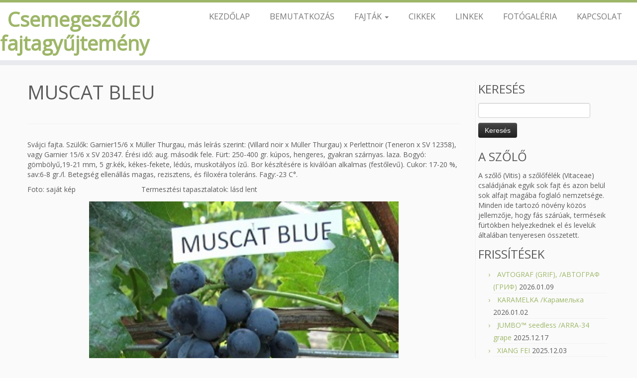

--- FILE ---
content_type: text/html; charset=UTF-8
request_url: https://xn--csemegeszlk-6bcb.hu/index.php/2016/05/12/muscat-blue/
body_size: 7499
content:
<!DOCTYPE html>
<!--[if IE 7]>
<html class="ie ie7" lang="hu">
<![endif]-->
<!--[if IE 8]>
<html class="ie ie8" lang="hu">
<![endif]-->
<!--[if !(IE 7) | !(IE 8)  ]><!-->
<html lang="hu">
<!--<![endif]-->
					<head>
				    <meta charset="UTF-8" />
				    <meta http-equiv="X-UA-Compatible" content="IE=9; IE=8; IE=7; IE=EDGE" />
            				    <meta name="viewport" content="width=device-width, initial-scale=1.0" />
				    <link rel="profile" href="https://gmpg.org/xfn/11" />
				    <link rel="pingback" href="https://csemegeszőlők.hu/xmlrpc.php" />

				   <!-- html5shiv for IE8 and less  -->
				    <!--[if lt IE 9]>
				      <script src="https://csemegeszőlők.hu/wp-content/themes/customizr/inc/assets/js/html5.js"></script>
				    <![endif]-->
				    <title>MUSCAT BLEU &#8211; Csemegeszőlő fajtagyűjtemény</title>
<link rel='dns-prefetch' href='//csemegeszőlők.hu' />
<link rel='dns-prefetch' href='//fonts.googleapis.com' />
<link rel='dns-prefetch' href='//s.w.org' />
<link rel="alternate" type="application/rss+xml" title="Csemegeszőlő fajtagyűjtemény &raquo; hírcsatorna" href="https://csemegeszőlők.hu/index.php/feed/" />
<link rel="alternate" type="application/rss+xml" title="Csemegeszőlő fajtagyűjtemény &raquo; hozzászólás hírcsatorna" href="https://csemegeszőlők.hu/index.php/comments/feed/" />
<link rel="alternate" type="application/rss+xml" title="Csemegeszőlő fajtagyűjtemény &raquo; MUSCAT BLEU hozzászólás hírcsatorna" href="https://csemegeszőlők.hu/index.php/2016/05/12/muscat-blue/feed/" />
		<script type="text/javascript">
			window._wpemojiSettings = {"baseUrl":"https:\/\/s.w.org\/images\/core\/emoji\/11\/72x72\/","ext":".png","svgUrl":"https:\/\/s.w.org\/images\/core\/emoji\/11\/svg\/","svgExt":".svg","source":{"concatemoji":"https:\/\/csemegesz\u0151l\u0151k.hu\/wp-includes\/js\/wp-emoji-release.min.js?ver=4.9.28"}};
			!function(e,a,t){var n,r,o,i=a.createElement("canvas"),p=i.getContext&&i.getContext("2d");function s(e,t){var a=String.fromCharCode;p.clearRect(0,0,i.width,i.height),p.fillText(a.apply(this,e),0,0);e=i.toDataURL();return p.clearRect(0,0,i.width,i.height),p.fillText(a.apply(this,t),0,0),e===i.toDataURL()}function c(e){var t=a.createElement("script");t.src=e,t.defer=t.type="text/javascript",a.getElementsByTagName("head")[0].appendChild(t)}for(o=Array("flag","emoji"),t.supports={everything:!0,everythingExceptFlag:!0},r=0;r<o.length;r++)t.supports[o[r]]=function(e){if(!p||!p.fillText)return!1;switch(p.textBaseline="top",p.font="600 32px Arial",e){case"flag":return s([55356,56826,55356,56819],[55356,56826,8203,55356,56819])?!1:!s([55356,57332,56128,56423,56128,56418,56128,56421,56128,56430,56128,56423,56128,56447],[55356,57332,8203,56128,56423,8203,56128,56418,8203,56128,56421,8203,56128,56430,8203,56128,56423,8203,56128,56447]);case"emoji":return!s([55358,56760,9792,65039],[55358,56760,8203,9792,65039])}return!1}(o[r]),t.supports.everything=t.supports.everything&&t.supports[o[r]],"flag"!==o[r]&&(t.supports.everythingExceptFlag=t.supports.everythingExceptFlag&&t.supports[o[r]]);t.supports.everythingExceptFlag=t.supports.everythingExceptFlag&&!t.supports.flag,t.DOMReady=!1,t.readyCallback=function(){t.DOMReady=!0},t.supports.everything||(n=function(){t.readyCallback()},a.addEventListener?(a.addEventListener("DOMContentLoaded",n,!1),e.addEventListener("load",n,!1)):(e.attachEvent("onload",n),a.attachEvent("onreadystatechange",function(){"complete"===a.readyState&&t.readyCallback()})),(n=t.source||{}).concatemoji?c(n.concatemoji):n.wpemoji&&n.twemoji&&(c(n.twemoji),c(n.wpemoji)))}(window,document,window._wpemojiSettings);
		</script>
		<style type="text/css">
img.wp-smiley,
img.emoji {
	display: inline !important;
	border: none !important;
	box-shadow: none !important;
	height: 1em !important;
	width: 1em !important;
	margin: 0 .07em !important;
	vertical-align: -0.1em !important;
	background: none !important;
	padding: 0 !important;
}
</style>
<link rel='stylesheet' id='tc-gfonts-css'  href='//fonts.googleapis.com/css?family=Open+Sans|Open+Sans' type='text/css' media='all' />
<link rel='stylesheet' id='customizr-common-css'  href='https://csemegeszőlők.hu/wp-content/themes/customizr/inc/assets/css/tc_common.min.css?ver=3.4.20' type='text/css' media='all' />
<link rel='stylesheet' id='customizr-skin-css'  href='https://csemegeszőlők.hu/wp-content/themes/customizr/inc/assets/css/green.min.css?ver=3.4.20' type='text/css' media='all' />
<style id='customizr-skin-inline-css' type='text/css'>
        @font-face {
          font-family: 'FontAwesome';
          src:url('https://csemegeszőlők.hu/wp-content/themes/customizr/inc/assets/css/fonts/fonts/fontawesome-webfont.eot');
          src:url('https://csemegeszőlők.hu/wp-content/themes/customizr/inc/assets/css/fonts/fonts/fontawesome-webfont.eot?#iefix') format('embedded-opentype'),
              url('https://csemegeszőlők.hu/wp-content/themes/customizr/inc/assets/css/fonts/fonts/fontawesome-webfont.woff2') format('woff2'),
              url('https://csemegeszőlők.hu/wp-content/themes/customizr/inc/assets/css/fonts/fonts/fontawesome-webfont.woff') format('woff'),
              url('https://csemegeszőlők.hu/wp-content/themes/customizr/inc/assets/css/fonts/fonts/fontawesome-webfont.ttf') format('truetype'),
              url('https://csemegeszőlők.hu/wp-content/themes/customizr/inc/assets/css/fonts/fonts/fontawesome-webfont.svg#fontawesomeregular') format('svg');
        }        
        

                .site-title,.site-description,h1,h2,h3,.tc-dropcap {
                  font-family : 'Open Sans';
                  font-weight : inherit;
                }

                body,.navbar .nav>li>a {
                  font-family : 'Open Sans';
                  font-weight : inherit;
                }

.tc-no-sticky-header .tc-header, .tc-sticky-header .tc-header {
  					z-index:200
  				}

.no-csstransforms3d .tc-slider-loader-wrapper .tc-img-gif-loader {
                                                background: url('https://csemegeszőlők.hu/wp-content/themes/customizr//inc/assets/img/slider-loader.gif') no-repeat center center;
                                         }.tc-slider-loader-wrapper .tc-css-loader > div { border-color:#9db668; }
#tc-push-footer { display: none; visibility: hidden; }
         .tc-sticky-footer #tc-push-footer.sticky-footer-enabled { display: block; }
        

.navbar .nav > li > a:first-letter {
          font-size: 17px;
        }



            
        
              

      
        document.getElementById(\"tc-slider-loader-wrapper-1\").style.display=\"block\";
      
    
      
      
            
          
           <!-- .carousel-image -->
    Szerkesztés    <!-- /.item -->
        
          
           <!-- .carousel-image -->
    Szerkesztés    <!-- /.item -->
          <!-- /.carousel-inner -->

      ‹›Customize or remove this slider
    
</style>
<link rel='stylesheet' id='customizr-style-css'  href='https://csemegeszőlők.hu/wp-content/themes/customizr/style.css?ver=3.4.20' type='text/css' media='all' />
<link rel='stylesheet' id='fancyboxcss-css'  href='https://csemegeszőlők.hu/wp-content/themes/customizr/inc/assets/js/fancybox/jquery.fancybox-1.3.4.min.css?ver=4.9.28' type='text/css' media='all' />
<script>if (document.location.protocol != "https:") {document.location = document.URL.replace(/^http:/i, "https:");}</script><script type='text/javascript' src='https://csemegeszőlők.hu/wp-includes/js/jquery/jquery.js?ver=1.12.4'></script>
<script type='text/javascript' src='https://csemegeszőlők.hu/wp-includes/js/jquery/jquery-migrate.min.js?ver=1.4.1'></script>
<script type='text/javascript' src='https://csemegeszőlők.hu/wp-content/themes/customizr/inc/assets/js/modernizr.min.js?ver=3.4.20'></script>
<script type='text/javascript' src='https://csemegeszőlők.hu/wp-content/themes/customizr/inc/assets/js/fancybox/jquery.fancybox-1.3.4.min.js?ver=3.4.20'></script>
<script type='text/javascript'>
/* <![CDATA[ */
var TCParams = {"_disabled":[],"FancyBoxState":"1","FancyBoxAutoscale":"1","SliderName":"","SliderDelay":"","SliderHover":"1","centerSliderImg":"1","SmoothScroll":{"Enabled":true,"Options":{"touchpadSupport":false}},"anchorSmoothScroll":"easeOutExpo","anchorSmoothScrollExclude":{"simple":["[class*=edd]",".tc-carousel-control",".carousel-control","[data-toggle=\"modal\"]","[data-toggle=\"dropdown\"]","[data-toggle=\"tooltip\"]","[data-toggle=\"popover\"]","[data-toggle=\"collapse\"]","[data-toggle=\"tab\"]","[class*=upme]","[class*=um-]"],"deep":{"classes":[],"ids":[]}},"ReorderBlocks":"1","centerAllImg":"1","HasComments":"","LeftSidebarClass":".span3.left.tc-sidebar","RightSidebarClass":".span3.right.tc-sidebar","LoadModernizr":"1","stickyCustomOffset":{"_initial":0,"_scrolling":0,"options":{"_static":true,"_element":""}},"stickyHeader":"1","dropdowntoViewport":"","timerOnScrollAllBrowsers":"1","extLinksStyle":"","extLinksTargetExt":"","extLinksSkipSelectors":{"classes":["btn","button"],"ids":[]},"dropcapEnabled":"","dropcapWhere":{"post":"","page":""},"dropcapMinWords":"50","dropcapSkipSelectors":{"tags":["IMG","IFRAME","H1","H2","H3","H4","H5","H6","BLOCKQUOTE","UL","OL"],"classes":["btn"],"id":[]},"imgSmartLoadEnabled":"","imgSmartLoadOpts":{"parentSelectors":[".article-container",".__before_main_wrapper",".widget-front"],"opts":{"excludeImg":[".tc-holder-img"]}},"goldenRatio":"1.618","gridGoldenRatioLimit":"100","isSecondMenuEnabled":"","secondMenuRespSet":"in-sn-before"};
/* ]]> */
</script>
<script type='text/javascript' src='https://csemegeszőlők.hu/wp-content/themes/customizr/inc/assets/js/tc-scripts.min.js?ver=3.4.20'></script>
<link rel='https://api.w.org/' href='https://csemegeszőlők.hu/index.php/wp-json/' />
<link rel="EditURI" type="application/rsd+xml" title="RSD" href="https://csemegeszőlők.hu/xmlrpc.php?rsd" />
<link rel="wlwmanifest" type="application/wlwmanifest+xml" href="https://csemegeszőlők.hu/wp-includes/wlwmanifest.xml" /> 
<link rel='prev' title='MOSZKOVSZKIJ CSERNÜJ /Московский черный' href='https://csemegeszőlők.hu/index.php/2016/05/12/moskovskie-csernuj/' />
<link rel='next' title='MUSCAT LETNIJ (Nyári muskotály)' href='https://csemegeszőlők.hu/index.php/2016/05/12/muscat-letnij-nyari-muskotaly/' />
<meta name="generator" content="WordPress 4.9.28" />
<link rel="canonical" href="https://csemegeszőlők.hu/index.php/2016/05/12/muscat-blue/" />
<link rel='shortlink' href='https://csemegeszőlők.hu/?p=4577' />
<link rel="alternate" type="application/json+oembed" href="https://csemegeszőlők.hu/index.php/wp-json/oembed/1.0/embed?url=https%3A%2F%2Fcsemegesz%C5%91l%C5%91k.hu%2Findex.php%2F2016%2F05%2F12%2Fmuscat-blue%2F" />
<link rel="alternate" type="text/xml+oembed" href="https://csemegeszőlők.hu/index.php/wp-json/oembed/1.0/embed?url=https%3A%2F%2Fcsemegesz%C5%91l%C5%91k.hu%2Findex.php%2F2016%2F05%2F12%2Fmuscat-blue%2F&#038;format=xml" />

<link rel="stylesheet" href="https://csemegeszőlők.hu/wp-content/plugins/count-per-day/counter.css" type="text/css" />
<!-- <meta name="NextGEN" version="2.1.31" /> -->
		<style type="text/css" id="wp-custom-css">
			


            
        
              

      
        document.getElementById(\"tc-slider-loader-wrapper-1\").style.display=\"block\";
      
    
      
      
            
          
           
    Szerkesztés    
        
          
           
    Szerkesztés    
          

      ‹›Customize or remove this slider
    		</style>
					</head>
				
	<body data-rsssl=1 class="post-template-default single single-post postid-4577 single-format-standard tc-fade-hover-links tc-r-sidebar tc-sticky-header sticky-disabled tc-solid-color-on-scroll no-navbar skin-green tc-regular-menu tc-sticky-footer" itemscope itemtype="http://schema.org/WebPage">

    
    <div id="tc-page-wrap" class="">

  		
  	   	<header class="tc-header clearfix row-fluid tc-tagline-on tc-title-logo-off  tc-shrink-off tc-menu-on logo-left tc-second-menu-in-sn-before-when-mobile" role="banner">
  			      <div class="brand span3 pull-left ">

        <h1><a class="site-title" href="https://csemegeszőlők.hu/" title="Csemegeszőlő fajtagyűjtemény | Csemegeszőlő fajtagyűjtemény">Csemegeszőlő fajtagyűjtemény</a></h1>
      </div> <!-- brand span3 pull-left -->
            	<div class="navbar-wrapper clearfix span9 tc-submenu-fade tc-submenu-move tc-open-on-hover pull-menu-right">
        	<div class="navbar resp">
          		<div class="navbar-inner" role="navigation">
            		<div class="row-fluid">
              		<div class="nav-collapse collapse tc-hover-menu-wrapper"><div class="menu-fomenu-container"><ul id="menu-fomenu-2" class="nav tc-hover-menu"><li class="menu-item menu-item-type-custom menu-item-object-custom menu-item-27"><a href="https://www.csemegeszőlők.hu">KEZDŐLAP</a></li>
<li class="menu-item menu-item-type-post_type menu-item-object-page menu-item-home menu-item-23"><a href="https://csemegeszőlők.hu/index.php/bemutatkozas/">BEMUTATKOZÁS</a></li>
<li class="menu-item menu-item-type-custom menu-item-object-custom menu-item-has-children dropdown menu-item-7995"><a data-test="joie" href="#">FAJTÁK <strong class="caret"></strong></a>
<ul class="dropdown-menu">
	<li class="menu-item menu-item-type-post_type menu-item-object-page current_page_parent menu-item-7994"><a href="https://csemegeszőlők.hu/index.php/tag-lap/">GYŰJTEMÉNYEM FAJTÁI</a></li>
	<li class="menu-item menu-item-type-post_type menu-item-object-page menu-item-7993"><a href="https://csemegeszőlők.hu/index.php/gyujtemenyen-kivuli-fajtak/">GYŰJTEMÉNYEN KÍVÜLI FAJTÁK</a></li>
</ul>
</li>
<li class="menu-item menu-item-type-post_type menu-item-object-page menu-item-331"><a href="https://csemegeszőlők.hu/index.php/egyeb-cikkek-idorendben/">CIKKEK</a></li>
<li class="menu-item menu-item-type-taxonomy menu-item-object-category menu-item-7198"><a href="https://csemegeszőlők.hu/index.php/category/linkek/">LINKEK</a></li>
<li class="menu-item menu-item-type-post_type menu-item-object-page menu-item-439"><a href="https://csemegeszőlők.hu/index.php/fotogaleria/">FOTÓGALÉRIA</a></li>
<li class="menu-item menu-item-type-post_type menu-item-object-page menu-item-26"><a href="https://csemegeszőlők.hu/index.php/kapcsolat-elerhetoseg/">KAPCSOLAT</a></li>
</ul></div></div><div class="btn-toggle-nav pull-right"><button type="button" class="btn menu-btn" data-toggle="collapse" data-target=".nav-collapse" title="Open the menu"><span class="icon-bar"></span><span class="icon-bar"></span><span class="icon-bar"></span> </button><span class="menu-label">Menu</span></div>          			</div><!-- /.row-fluid -->
          		</div><!-- /.navbar-inner -->
        	</div><!-- /.navbar resp -->
      	</div><!-- /.navbar-wrapper -->
    	  		</header>
  		<div id="tc-reset-margin-top" class="container-fluid" style="margin-top:103px"></div><div id="main-wrapper" class="container">

    
    <div class="container" role="main">
        <div class="row column-content-wrapper">

            
                <div id="content" class="span9 article-container tc-gallery-style">

                    
                        
                                                                                    
                                                                    <article id="post-4577" class="row-fluid post-4577 post type-post status-publish format-standard hentry category-fajtaleirasok">
                                                <header class="entry-header">
          <h1 class="entry-title ">MUSCAT BLEU</h1><hr class="featurette-divider __before_content">        </header>
                  <section class="entry-content ">
              <p>Svájci fajta. Szülők: Garnier15/6 x Müller Thurgau, más leírás szerint: (Villard noir x Müller Thurgau) x Perlettnoir (Teneron x SV 12358), vagy Garnier 15/6 x SV 20347. Érési idő: aug. második fele. Fürt: 250-400 gr. kúpos, hengeres, gyakran szárnyas. laza. Bogyó: gömbölyű,19-21 mm, 5 gr.kék, kékes-fekete, lédús, muskotályos ízű. Bor készítésére is kiválóan alkalmas (festőlevű). Cukor: 17-20 %, sav:6-8 gr./l. Betegség ellenállás magas, rezisztens, és filoxéra toleráns. Fagy:-23 C°.</p>
<p>Foto: saját kép                                 Termesztési tapasztalatok: lásd lent</p>
<p><img class="aligncenter wp-image-5320" src="https://csemegeszőlők.hu/wp-content/uploads/2016/05/Muscat-blue-2teszt-1.jpg" alt="Muscat blue (2)teszt 1" width="622" height="829" /></p>
<p>Saját termesztési tapasztalat: Jól termékenyül, Közepes növekedési erényű, de nagyon bőtermő, minden vesszőn általában két fürt található, amiből csak egyet kell meghagyni, mert a bogyók méretére kihat, közepes zöld munkát igényel. Fürtje tetszetős, laza, de nem nagy tömegű. Bogyója kissé muskotályos, bogyóhéj közepesen vastag, 2-4 közepes méretű magja van, ami zavaró lehet. Betegség ellenállása magas, rezisztens. Bogyója nem reped, nem pereg, nem rothad. Darazsak nem bántják. Fenti hiányosságai ellenére értékes fajtának tekinthető. Metszés 3-5 rügyre, de általában 2-3 rügyes metszésnél is bő termést ad.</p>
<p><iframe width="1170" height="878" src="https://www.youtube.com/embed/Xoh1IGOJgXw?feature=oembed" frameborder="0" allow="accelerometer; autoplay; encrypted-media; gyroscope; picture-in-picture" allowfullscreen></iframe></p>
<p>&nbsp;</p>
<p>&nbsp;</p>                        </section><!-- .entry-content -->
                                            </article>
                                
                            
                        
                    
                </div><!--.article-container -->

           
        <div class="span3 right tc-sidebar no-widget-icons">
           <div id="right" class="widget-area" role="complementary">
              <aside id="search-4" class="widget widget_search"><h3 class="widget-title">KERESÉS</h3><form role="search" method="get" id="searchform" class="searchform" action="https://csemegeszőlők.hu/">
				<div>
					<label class="screen-reader-text" for="s">Keresés:</label>
					<input type="text" value="" name="s" id="s" />
					<input type="submit" id="searchsubmit" value="Keresés" />
				</div>
			</form></aside><aside id="text-2" class="widget widget_text"><h3 class="widget-title">A SZŐLŐ</h3>			<div class="textwidget">A szőlő (Vitis) a szőlőfélék (Vitaceae) családjának egyik sok fajt és azon belül sok alfajt magába foglaló nemzetsége. Minden ide tartozó növény közös jellemzője, hogy fás szárúak, terméseik fürtökben helyezkednek el és levelük általában tenyeresen összetett. </div>
		</aside>		<aside id="recent-posts-2" class="widget widget_recent_entries">		<h3 class="widget-title">FRISSÍTÉSEK</h3>		<ul>
											<li>
					<a href="https://csemegeszőlők.hu/index.php/2026/01/09/avtograf/">AVTOGRAF (GRIF), /АВТОГРАФ (ГРИФ)</a>
											<span class="post-date">2026.01.09</span>
									</li>
											<li>
					<a href="https://csemegeszőlők.hu/index.php/2026/01/02/karamelka/">KARAMELKA /Карамелька</a>
											<span class="post-date">2026.01.02</span>
									</li>
											<li>
					<a href="https://csemegeszőlők.hu/index.php/2025/12/17/jumbo-seedless-arra-34-grape/">JUMBO™ seedless /ARRA-34 grape</a>
											<span class="post-date">2025.12.17</span>
									</li>
											<li>
					<a href="https://csemegeszőlők.hu/index.php/2025/12/03/xiang-fei/">XIANG FEI</a>
											<span class="post-date">2025.12.03</span>
									</li>
											<li>
					<a href="https://csemegeszőlők.hu/index.php/2025/11/22/fresh-muscat/">FRESH MUSCAT /ФРЕШ МУСКАТ(555)</a>
											<span class="post-date">2025.11.22</span>
									</li>
					</ul>
		</aside><aside id="text-3" class="widget widget_text"><h3 class="widget-title">FAJTA TÁBLÁZAT</h3>			<div class="textwidget"><a href=https://csemegeszőlők.hu/wp-content/uploads/2016/05/FAJTATABLA.pdf target="blank"> A teljes csemegeszőlő fajtalista táblázatos formában való letöltéséhez kattintson ide! </a></div>
		</aside><aside id="countperday_widget-2" class="widget widget_countperday_widget"><h3 class="widget-title">LÁTOGATOTTSÁG</h3><ul class="cpd"><li class="cpd-l"><span id="cpd_number_show" class="cpd-r">8103</span>Ez a lap :</li><li class="cpd-l"><span id="cpd_number_getuserall" class="cpd-r">1531462</span>Honlap összesen:</li><li class="cpd-l"><span id="cpd_number_getuserperday" class="cpd-r"><abbr title="last 7 days without today">1,141</abbr></span>Napi átlag:</li></ul></aside>            </div><!-- //#left or //#right -->
        </div><!--.tc-sidebar -->

        
        </div><!--.row -->
    </div><!-- .container role: main -->

    <div id="tc-push-footer"></div>
</div><!-- //#main-wrapper -->

  		<!-- FOOTER -->
  		<footer id="footer" class="">
  		 		    				 <div class="colophon">
			 	<div class="container">
			 		<div class="row-fluid">
					    <div class="span3 social-block pull-left"></div><div class="span6 credits"><p>&middot; <span class="tc-copyright-text">&copy; 2026</span> <a href="https://csemegeszőlők.hu" title="Csemegeszőlő fajtagyűjtemény" rel="bookmark">Csemegeszőlő fajtagyűjtemény</a> &middot; <span class="tc-credits-text">Designed by</span> <a href="http://presscustomizr.com/">Press Customizr</a> &middot; <span class="tc-wp-powered-text">Powered by</span> <a class="icon-wordpress" target="_blank" href="https://wordpress.org" title="Powered by Wordpress"></a> &middot;</p></div>	      			</div><!-- .row-fluid -->
	      		</div><!-- .container -->
	      	</div><!-- .colophon -->
	    	  		</footer>
    </div><!-- //#tc-page-wrapper -->
		<!-- ngg_resource_manager_marker --><script>if (document.location.protocol != "https:") {document.location = document.URL.replace(/^http:/i, "https:");}</script><script type='text/javascript' src='https://csemegeszőlők.hu/wp-includes/js/jquery/ui/core.min.js?ver=1.11.4'></script>
<script type='text/javascript' src='https://csemegeszőlők.hu/wp-includes/js/jquery/ui/effect.min.js?ver=1.11.4'></script>
<script type='text/javascript' src='https://csemegeszőlők.hu/wp-includes/js/wp-embed.min.js?ver=4.9.28'></script>
<div class="tc-btt-wrapper"><i class="btt-arrow"></i></div>	</body>
	</html>

--- FILE ---
content_type: application/javascript
request_url: https://xn--csemegeszlk-6bcb.hu/wp-content/themes/customizr/inc/assets/js/tc-scripts.min.js?ver=3.4.20
body_size: 27442
content:
var TCParams=TCParams||{DisabledFeatures:{},centerAllImg:1,FancyBoxAutoscale:1,FancyBoxState:1,HasComments:"",LeftSidebarClass:".span3.left.tc-sidebar",LoadBootstrap:1,LoadModernizr:1,ReorderBlocks:1,RightSidebarClass:".span3.right.tc-sidebar",SliderDelay:5e3,SliderHover:1,SliderName:"demo",centerSliderImg:1,SmoothScroll:{Enabled:1,Options:{}},anchorSmoothScroll:"linear",anchorSmoothScrollExclude:{simple:["[class*=edd]",".tc-carousel-control",".carousel-control",'[data-toggle="modal"]','[data-toggle="dropdown"]','[data-toggle="tooltip"]','[data-toggle="popover"]','[data-toggle="collapse"]','[data-toggle="tab"]',"[class*=upme]","[class*=um-]"],deep:{classes:[],ids:[]}},stickyCustomOffset:{_initial:0,_scrolling:0,options:{_static:!0,_element:""}},stickyHeader:1,dropdowntoViewport:1,timerOnScrollAllBrowsers:1,extLinksStyle:1,extLinksTargetExt:1,extLinksSkipSelectors:{classes:["btn","button"],ids:[]},dropcapEnabled:1,dropcapWhere:{post:0,page:1},dropcapMinWords:50,dropcapSkipSelectors:{tags:["IMG","IFRAME","H1","H2","H3","H4","H5","H6","BLOCKQUOTE","UL","OL"],classes:["btn"],ids:[]},imgSmartLoadEnabled:0,imgSmartLoadOpts:{parentSelectors:[".article-container",".__before_main_wrapper",".widget-front"],opts:{excludeImg:[".tc-holder-img"]}},goldenRatio:1.618,gridGoldenRatioLimit:350,isSecondMenuEnabled:0,secondMenuRespSet:"in-sn-before"};window.addEventListener=window.addEventListener||function(a,b){window.attachEvent("on"+a,b)},Date.now||(Date.now=function(){return(new Date).getTime()}),Object.create||(Object.create=function(a,b){function c(){}if("undefined"!=typeof b)throw"The multiple-argument version of Object.create is not provided by this browser and cannot be shimmed.";return c.prototype=a,new c}),Array.prototype.filter||(Array.prototype.filter=function(a){"use strict";if(void 0===this||null===this)throw new TypeError;var b=Object(this),c=b.length>>>0;if("function"!=typeof a)throw new TypeError;for(var d=[],e=arguments.length>=2?arguments[1]:void 0,f=0;c>f;f++)if(f in b){var g=b[f];a.call(e,g,f,b)&&d.push(g)}return d}),Array.prototype.map||(Array.prototype.map=function(a,b){var c,d,e;if(null==this)throw new TypeError(" this is null or not defined");var f=Object(this),g=f.length>>>0;if("function"!=typeof a)throw new TypeError(a+" is not a function");for(arguments.length>1&&(c=b),d=new Array(g),e=0;g>e;){var h,i;e in f&&(h=f[e],i=a.call(c,h,e,f),d[e]=i),e++}return d});var TCParams=TCParams||{};!function(a){"use strict";a(function(){a.support.transition=function(){var a=function(){var a,b=document.createElement("bootstrap"),c={WebkitTransition:"webkitTransitionEnd",MozTransition:"transitionend",OTransition:"oTransitionEnd otransitionend",transition:"transitionend"};for(a in c)if(void 0!==b.style[a])return c[a]}();return a&&{end:a}}()})}(window.jQuery),!function(a){"use strict";var b=function(b,c){this.options=c,this.$element=a(b).delegate('[data-dismiss="modal"]',"click.dismiss.modal",a.proxy(this.hide,this)),this.options.remote&&this.$element.find(".modal-body").load(this.options.remote)};b.prototype={constructor:b,toggle:function(){return this[this.isShown?"hide":"show"]()},show:function(){var b=this,c=a.Event("show");this.$element.trigger(c),this.isShown||c.isDefaultPrevented()||(this.isShown=!0,this.escape(),this.backdrop(function(){var c=a.support.transition&&b.$element.hasClass("fade");b.$element.parent().length||b.$element.appendTo(document.body),b.$element.show(),c&&b.$element[0].offsetWidth,b.$element.addClass("in").attr("aria-hidden",!1),b.enforceFocus(),c?b.$element.one(a.support.transition.end,function(){b.$element.focus().trigger("shown")}):b.$element.focus().trigger("shown")}))},hide:function(b){b&&b.preventDefault();b=a.Event("hide"),this.$element.trigger(b),this.isShown&&!b.isDefaultPrevented()&&(this.isShown=!1,this.escape(),a(document).off("focusin.modal"),this.$element.removeClass("in").attr("aria-hidden",!0),a.support.transition&&this.$element.hasClass("fade")?this.hideWithTransition():this.hideModal())},enforceFocus:function(){var b=this;a(document).on("focusin.modal",function(a){b.$element[0]===a.target||b.$element.has(a.target).length||b.$element.focus()})},escape:function(){var a=this;this.isShown&&this.options.keyboard?this.$element.on("keyup.dismiss.modal",function(b){27==b.which&&a.hide()}):this.isShown||this.$element.off("keyup.dismiss.modal")},hideWithTransition:function(){var b=this,c=setTimeout(function(){b.$element.off(a.support.transition.end),b.hideModal()},500);this.$element.one(a.support.transition.end,function(){clearTimeout(c),b.hideModal()})},hideModal:function(){var a=this;this.$element.hide(),this.backdrop(function(){a.removeBackdrop(),a.$element.trigger("hidden")})},removeBackdrop:function(){this.$backdrop&&this.$backdrop.remove(),this.$backdrop=null},backdrop:function(b){var c=this.$element.hasClass("fade")?"fade":"";if(this.isShown&&this.options.backdrop){var d=a.support.transition&&c;if(this.$backdrop=a('<div class="modal-backdrop '+c+'" />').appendTo(document.body),this.$backdrop.click("static"==this.options.backdrop?a.proxy(this.$element[0].focus,this.$element[0]):a.proxy(this.hide,this)),d&&this.$backdrop[0].offsetWidth,this.$backdrop.addClass("in"),!b)return;d?this.$backdrop.one(a.support.transition.end,b):b()}else!this.isShown&&this.$backdrop?(this.$backdrop.removeClass("in"),a.support.transition&&this.$element.hasClass("fade")?this.$backdrop.one(a.support.transition.end,b):b()):b&&b()}};var c=a.fn.modal;a.fn.modal=function(c){return this.each(function(){var d=a(this),e=d.data("modal"),f=a.extend({},a.fn.modal.defaults,d.data(),"object"==typeof c&&c);e||d.data("modal",e=new b(this,f)),"string"==typeof c?e[c]():f.show&&e.show()})},a.fn.modal.defaults={backdrop:!0,keyboard:!0,show:!0},a.fn.modal.Constructor=b,a.fn.modal.noConflict=function(){return a.fn.modal=c,this},a(document).on("click.modal.data-api",'[data-toggle="modal"]',function(b){var c=a(this),d=c.attr("href"),e=a(c.attr("data-target")||d&&d.replace(/.*(?=#[^\s]+$)/,"")),f=e.data("modal")?"toggle":a.extend({remote:!/#/.test(d)&&d},e.data(),c.data());b.preventDefault(),e.modal(f).one("hide",function(){c.focus()})})}(window.jQuery),!function(a){"use strict";function b(){a(".dropdown-backdrop").remove(),a(d).each(function(){c(a(this)).removeClass("open")})}function c(b){var c,d=b.attr("data-target");return d||(d=b.attr("href"),d=d&&/#/.test(d)&&d.replace(/.*(?=#[^\s]*$)/,"")),c=d&&a(d),c&&c.length||(c=b.parent()),c}var d="[data-toggle=dropdown]",e=function(b){var c=a(b).on("click.dropdown.data-api",this.toggle);a("html").on("click.dropdown.data-api",function(){c.parent().removeClass("open")})};e.prototype={constructor:e,toggle:function(d){var e,f,g=a(this);if(!g.is(".disabled, :disabled"))return e=c(g),f=e.hasClass("open"),b(),f||("ontouchstart"in document.documentElement&&a('<div class="dropdown-backdrop"/>').insertBefore(a(this)).on("click",b),e.toggleClass("open")),g.focus(),!1},keydown:function(b){var e,f,g,h,i;if(/(38|40|27)/.test(b.keyCode)&&(e=a(this),b.preventDefault(),b.stopPropagation(),!e.is(".disabled, :disabled"))){if(g=c(e),h=g.hasClass("open"),!h||h&&27==b.keyCode)return 27==b.which&&g.find(d).focus(),e.click();f=a("[role=menu] li:not(.divider):visible a",g),f.length&&(i=f.index(f.filter(":focus")),38==b.keyCode&&i>0&&i--,40==b.keyCode&&i<f.length-1&&i++,~i||(i=0),f.eq(i).focus())}}};var f=a.fn.dropdown;a.fn.dropdown=function(b){return this.each(function(){var c=a(this),d=c.data("dropdown");d||c.data("dropdown",d=new e(this)),"string"==typeof b&&d[b].call(c)})},a.fn.dropdown.Constructor=e,a.fn.dropdown.noConflict=function(){return a.fn.dropdown=f,this},a(document).on("click.dropdown.data-api",b).on("click.dropdown.data-api",".dropdown form",function(a){a.stopPropagation()}).on("click.dropdown.data-api",d,e.prototype.toggle).on("keydown.dropdown.data-api",d+", [role=menu]",e.prototype.keydown)}(window.jQuery),+function(a){"use strict";function b(c,d){var e,f=a.proxy(this.process,this);this.$element=a(a(c).is("body")?window:c),this.$body=a("body"),this.$scrollElement=this.$element.on("scroll.bs.scroll-spy.data-api",f),this.options=a.extend({},b.DEFAULTS,d),this.selector=(this.options.target||(e=a(c).attr("href"))&&e.replace(/.*(?=#[^\s]+$)/,"")||"")+" .nav li > a",this.offsets=a([]),this.targets=a([]),this.activeTarget=null,this.refresh(),this.process()}b.DEFAULTS={offset:10},b.prototype.refresh=function(){var b=this.$element[0]==window?"offset":"position";this.offsets=a([]),this.targets=a([]);var c=this;this.$body.find(this.selector).map(function(){var d=a(this),e=d.data("target")||d.attr("href"),f=/^#\w/.test(e)&&a(e);return f&&f.length&&[[f[b]().top+(!a.isWindow(c.$scrollElement.get(0))&&c.$scrollElement.scrollTop()),e]]||null}).sort(function(a,b){return a[0]-b[0]}).each(function(){c.offsets.push(this[0]),c.targets.push(this[1])})},b.prototype.process=function(){var a,b=this.$scrollElement.scrollTop()+this.options.offset,c=this.$scrollElement[0].scrollHeight||this.$body[0].scrollHeight,d=c-this.$scrollElement.height(),e=this.offsets,f=this.targets,g=this.activeTarget;if(b>=d)return g!=(a=f.last()[0])&&this.activate(a);for(a=e.length;a--;)g!=f[a]&&b>=e[a]&&(!e[a+1]||b<=e[a+1])&&this.activate(f[a])},b.prototype.activate=function(b){this.activeTarget=b,a(this.selector).parents(".active").removeClass("active");var c=this.selector+'[data-target="'+b+'"],'+this.selector+'[href="'+b+'"]',d=a(c).parents("li").addClass("active");d.parent(".dropdown-menu").length&&(d=d.closest("li.dropdown").addClass("active")),d.trigger("activate")};var c=a.fn.scrollspy;a.fn.scrollspy=function(c){return this.each(function(){var d=a(this),e=d.data("bs.scrollspy"),f="object"==typeof c&&c;e||d.data("bs.scrollspy",e=new b(this,f)),"string"==typeof c&&e[c]()})},a.fn.scrollspy.Constructor=b,a.fn.scrollspy.noConflict=function(){return a.fn.scrollspy=c,this},a(window).on("load",function(){a('[data-spy="scroll"]').each(function(){var b=a(this);b.scrollspy(b.data())})})}(window.jQuery),!function(a){"use strict";var b=function(b){this.element=a(b)};b.prototype={constructor:b,show:function(){var b,c,d,e=this.element,f=e.closest("ul:not(.dropdown-menu)"),g=e.attr("data-target");g||(g=e.attr("href"),g=g&&g.replace(/.*(?=#[^\s]*$)/,"")),e.parent("li").hasClass("active")||(b=f.find(".active:last a")[0],d=a.Event("show",{relatedTarget:b}),e.trigger(d),d.isDefaultPrevented()||(c=a(g),this.activate(e.parent("li"),f),this.activate(c,c.parent(),function(){e.trigger({type:"shown",relatedTarget:b})})))},activate:function(b,c,d){function e(){f.removeClass("active").find("> .dropdown-menu > .active").removeClass("active"),b.addClass("active"),g?(b[0].offsetWidth,b.addClass("in")):b.removeClass("fade"),b.parent(".dropdown-menu")&&b.closest("li.dropdown").addClass("active"),d&&d()}var f=c.find("> .active"),g=d&&a.support.transition&&f.hasClass("fade");g?f.one(a.support.transition.end,e):e(),f.removeClass("in")}};var c=a.fn.tab;a.fn.tab=function(c){return this.each(function(){var d=a(this),e=d.data("tab");e||d.data("tab",e=new b(this)),"string"==typeof c&&e[c]()})},a.fn.tab.Constructor=b,a.fn.tab.noConflict=function(){return a.fn.tab=c,this},a(document).on("click.tab.data-api",'[data-toggle="tab"], [data-toggle="pill"]',function(b){b.preventDefault(),a(this).tab("show")})}(window.jQuery),!function(a){"use strict";var b=function(a,b){this.init("tooltip",a,b)};b.prototype={constructor:b,init:function(b,c,d){var e,f,g,h,i;for(this.type=b,this.$element=a(c),this.options=this.getOptions(d),this.enabled=!0,g=this.options.trigger.split(" "),i=g.length;i--;)h=g[i],"click"==h?this.$element.on("click."+this.type,this.options.selector,a.proxy(this.toggle,this)):"manual"!=h&&(e="hover"==h?"mouseenter":"focus",f="hover"==h?"mouseleave":"blur",this.$element.on(e+"."+this.type,this.options.selector,a.proxy(this.enter,this)),this.$element.on(f+"."+this.type,this.options.selector,a.proxy(this.leave,this)));this.options.selector?this._options=a.extend({},this.options,{trigger:"manual",selector:""}):this.fixTitle()},getOptions:function(b){return b=a.extend({},a.fn[this.type].defaults,this.$element.data(),b),b.delay&&"number"==typeof b.delay&&(b.delay={show:b.delay,hide:b.delay}),b},enter:function(b){var c,d=a.fn[this.type].defaults,e={};return this._options&&a.each(this._options,function(a,b){d[a]!=b&&(e[a]=b)},this),c=a(b.currentTarget)[this.type](e).data(this.type),c.options.delay&&c.options.delay.show?(clearTimeout(this.timeout),c.hoverState="in",void(this.timeout=setTimeout(function(){"in"==c.hoverState&&c.show()},c.options.delay.show))):c.show()},leave:function(b){var c=a(b.currentTarget)[this.type](this._options).data(this.type);return this.timeout&&clearTimeout(this.timeout),c.options.delay&&c.options.delay.hide?(c.hoverState="out",void(this.timeout=setTimeout(function(){"out"==c.hoverState&&c.hide()},c.options.delay.hide))):c.hide()},show:function(){var b,c,d,e,f,g,h=a.Event("show");if(this.hasContent()&&this.enabled){if(this.$element.trigger(h),h.isDefaultPrevented())return;switch(b=this.tip(),this.setContent(),this.options.animation&&b.addClass("fade"),f="function"==typeof this.options.placement?this.options.placement.call(this,b[0],this.$element[0]):this.options.placement,b.detach().css({top:0,left:0,display:"block"}),this.options.container?b.appendTo(this.options.container):b.insertAfter(this.$element),c=this.getPosition(),d=b[0].offsetWidth,e=b[0].offsetHeight,f){case"bottom":g={top:c.top+c.height,left:c.left+c.width/2-d/2};break;case"top":g={top:c.top-e,left:c.left+c.width/2-d/2};break;case"left":g={top:c.top+c.height/2-e/2,left:c.left-d};break;case"right":g={top:c.top+c.height/2-e/2,left:c.left+c.width}}this.applyPlacement(g,f),this.$element.trigger("shown")}},applyPlacement:function(a,b){var c,d,e,f,g=this.tip(),h=g[0].offsetWidth,i=g[0].offsetHeight;g.offset(a).addClass(b).addClass("in"),c=g[0].offsetWidth,d=g[0].offsetHeight,"top"==b&&d!=i&&(a.top=a.top+i-d,f=!0),"bottom"==b||"top"==b?(e=0,a.left<0&&(e=-2*a.left,a.left=0,g.offset(a),c=g[0].offsetWidth,d=g[0].offsetHeight),this.replaceArrow(e-h+c,c,"left")):this.replaceArrow(d-i,d,"top"),f&&g.offset(a)},replaceArrow:function(a,b,c){this.arrow().css(c,a?50*(1-a/b)+"%":"")},setContent:function(){var a=this.tip(),b=this.getTitle();a.find(".tooltip-inner")[this.options.html?"html":"text"](b),a.removeClass("fade in top bottom left right")},hide:function(){function b(){var b=setTimeout(function(){c.off(a.support.transition.end).detach()},500);c.one(a.support.transition.end,function(){clearTimeout(b),c.detach()})}var c=this.tip(),d=a.Event("hide");return this.$element.trigger(d),d.isDefaultPrevented()?void 0:(c.removeClass("in"),a.support.transition&&this.$tip.hasClass("fade")?b():c.detach(),this.$element.trigger("hidden"),this)},fixTitle:function(){var a=this.$element;(a.attr("title")||"string"!=typeof a.attr("data-original-title"))&&a.attr("data-original-title",a.attr("title")||"").attr("title","")},hasContent:function(){return this.getTitle()},getPosition:function(){var b=this.$element[0];return a.extend({},"function"==typeof b.getBoundingClientRect?b.getBoundingClientRect():{width:b.offsetWidth,height:b.offsetHeight},this.$element.offset())},getTitle:function(){var a,b=this.$element,c=this.options;return a=b.attr("data-original-title")||("function"==typeof c.title?c.title.call(b[0]):c.title)},tip:function(){return this.$tip=this.$tip||a(this.options.template)},arrow:function(){return this.$arrow=this.$arrow||this.tip().find(".tooltip-arrow")},validate:function(){this.$element[0].parentNode||(this.hide(),this.$element=null,this.options=null)},enable:function(){this.enabled=!0},disable:function(){this.enabled=!1},toggleEnabled:function(){this.enabled=!this.enabled},toggle:function(b){var c=b?a(b.currentTarget)[this.type](this._options).data(this.type):this;c.tip().hasClass("in")?c.hide():c.show()},destroy:function(){this.hide().$element.off("."+this.type).removeData(this.type)}};var c=a.fn.tooltip;a.fn.tooltip=function(c){return this.each(function(){var d=a(this),e=d.data("tooltip"),f="object"==typeof c&&c;e||d.data("tooltip",e=new b(this,f)),"string"==typeof c&&e[c]()})},a.fn.tooltip.Constructor=b,a.fn.tooltip.defaults={animation:!0,placement:"top",selector:!1,template:'<div class="tooltip"><div class="tooltip-arrow"></div><div class="tooltip-inner"></div></div>',trigger:"hover focus",title:"",delay:0,html:!1,container:!1},a.fn.tooltip.noConflict=function(){return a.fn.tooltip=c,this}}(window.jQuery),!function(a){"use strict";var b=function(a,b){this.init("popover",a,b)};b.prototype=a.extend({},a.fn.tooltip.Constructor.prototype,{constructor:b,setContent:function(){var a=this.tip(),b=this.getTitle(),c=this.getContent();a.find(".popover-title")[this.options.html?"html":"text"](b),a.find(".popover-content")[this.options.html?"html":"text"](c),a.removeClass("fade top bottom left right in")},hasContent:function(){return this.getTitle()||this.getContent()},getContent:function(){var a,b=this.$element,c=this.options;return a=("function"==typeof c.content?c.content.call(b[0]):c.content)||b.attr("data-content")},tip:function(){return this.$tip||(this.$tip=a(this.options.template)),this.$tip},destroy:function(){this.hide().$element.off("."+this.type).removeData(this.type)}});var c=a.fn.popover;a.fn.popover=function(c){return this.each(function(){var d=a(this),e=d.data("popover"),f="object"==typeof c&&c;e||d.data("popover",e=new b(this,f)),"string"==typeof c&&e[c]()})},a.fn.popover.Constructor=b,a.fn.popover.defaults=a.extend({},a.fn.tooltip.defaults,{placement:"right",trigger:"click",content:"",template:'<div class="popover"><div class="arrow"></div><h3 class="popover-title"></h3><div class="popover-content"></div></div>'}),a.fn.popover.noConflict=function(){return a.fn.popover=c,this}}(window.jQuery),!function(a){"use strict";var b=function(b,c){this.options=a.extend({},a.fn.affix.defaults,c),this.$window=a(window).on("scroll.affix.data-api",a.proxy(this.checkPosition,this)).on("click.affix.data-api",a.proxy(function(){setTimeout(a.proxy(this.checkPosition,this),1)},this)),this.$element=a(b),this.checkPosition()};b.prototype.checkPosition=function(){if(this.$element.is(":visible")){var b,c=a(document).height(),d=this.$window.scrollTop(),e=this.$element.offset(),f=this.options.offset,g=f.bottom,h=f.top,i="affix affix-top affix-bottom";"object"!=typeof f&&(g=h=f),"function"==typeof h&&(h=f.top()),"function"==typeof g&&(g=f.bottom()),b=null!=this.unpin&&d+this.unpin<=e.top?!1:null!=g&&e.top+this.$element.height()>=c-g?"bottom":null!=h&&h>=d?"top":!1,this.affixed!==b&&(this.affixed=b,this.unpin="bottom"==b?e.top-d:null,this.$element.removeClass(i).addClass("affix"+(b?"-"+b:"")))}};var c=a.fn.affix;a.fn.affix=function(c){return this.each(function(){var d=a(this),e=d.data("affix"),f="object"==typeof c&&c;e||d.data("affix",e=new b(this,f)),"string"==typeof c&&e[c]()})},a.fn.affix.Constructor=b,a.fn.affix.defaults={offset:0},a.fn.affix.noConflict=function(){return a.fn.affix=c,this},a(window).on("load",function(){a('[data-spy="affix"]').each(function(){var b=a(this),c=b.data();c.offset=c.offset||{},c.offsetBottom&&(c.offset.bottom=c.offsetBottom),c.offsetTop&&(c.offset.top=c.offsetTop),b.affix(c)})})}(window.jQuery),!function(a){"use strict";var b='[data-dismiss="alert"]',c=function(c){a(c).on("click",b,this.close)};c.prototype.close=function(b){function c(){d.trigger("closed").remove()}var d,e=a(this),f=e.attr("data-target");f||(f=e.attr("href"),f=f&&f.replace(/.*(?=#[^\s]*$)/,"")),d=a(f),b&&b.preventDefault(),d.length||(d=e.hasClass("alert")?e:e.parent()),d.trigger(b=a.Event("close")),b.isDefaultPrevented()||(d.removeClass("in"),a.support.transition&&d.hasClass("fade")?d.on(a.support.transition.end,c):c())};var d=a.fn.alert;a.fn.alert=function(b){return this.each(function(){var d=a(this),e=d.data("alert");e||d.data("alert",e=new c(this)),"string"==typeof b&&e[b].call(d)})},a.fn.alert.Constructor=c,a.fn.alert.noConflict=function(){return a.fn.alert=d,this},a(document).on("click.alert.data-api",b,c.prototype.close)}(window.jQuery),!function(a){"use strict";var b=function(b,c){this.$element=a(b),this.options=a.extend({},a.fn.button.defaults,c)};b.prototype.setState=function(a){var b="disabled",c=this.$element,d=c.data(),e=c.is("input")?"val":"html";a+="Text",d.resetText||c.data("resetText",c[e]()),c[e](d[a]||this.options[a]),setTimeout(function(){"loadingText"==a?c.addClass(b).attr(b,b):c.removeClass(b).removeAttr(b)},0)},b.prototype.toggle=function(){var a=this.$element.closest('[data-toggle="buttons-radio"]');a&&a.find(".active").removeClass("active"),this.$element.toggleClass("active")};var c=a.fn.button;a.fn.button=function(c){return this.each(function(){var d=a(this),e=d.data("button"),f="object"==typeof c&&c;e||d.data("button",e=new b(this,f)),"toggle"==c?e.toggle():c&&e.setState(c)})},a.fn.button.defaults={loadingText:"loading..."},a.fn.button.Constructor=b,a.fn.button.noConflict=function(){return a.fn.button=c,this},a(document).on("click.button.data-api","[data-toggle^=button]",function(b){var c=a(b.target);c.hasClass("btn")||(c=c.closest(".btn")),c.button("toggle")})}(window.jQuery),!function(a){"use strict";var b=function(b,c){this.$element=a(b),this.options=a.extend({},a.fn.collapse.defaults,c),this.options.parent&&(this.$parent=a(this.options.parent)),this.options.toggle&&this.toggle()};b.prototype={constructor:b,dimension:function(){var a=this.$element.hasClass("width");return a?"width":"height"},show:function(){var b,c,d,e;if(!this.transitioning&&!this.$element.hasClass("in")){if(b=this.dimension(),c=a.camelCase(["scroll",b].join("-")),d=this.$parent&&this.$parent.find("> .accordion-group > .in"),d&&d.length){if(e=d.data("collapse"),e&&e.transitioning)return;d.collapse("hide"),e||d.data("collapse",null)}if(this.$element[b](0),this.transition("addClass",a.Event("show"),"shown"),a.support.transition&&this.$element[b](this.$element[0][c]),this.$element.hasClass("nav-collapse"))if(TCParams&&1==TCParams.dropdowntoViewport){var f=czrapp.$_window.height()-this.$element.offset().top+czrapp.$_window.scrollTop();this.$element.css("max-height",f+"px")}else TCParams&&1!=TCParams.dropdowntoViewport&&1==TCParams.stickyHeader&&(0!=a(".back-to-top").length?a(".back-to-top").trigger("click"):a("html, body").animate({scrollTop:0},700),a("body").removeClass("sticky-enabled").removeClass("tc-sticky-header"))}},hide:function(){var b;!this.transitioning&&this.$element.hasClass("in")&&(b=this.dimension(),this.reset(this.$element[b]()),this.transition("removeClass",a.Event("hide"),"hidden"),this.$element[b](0),TCParams&&1!=TCParams.dropdowntoViewport&&1==TCParams.stickyHeader&&a("body").addClass("tc-sticky-header"))},reset:function(a){var b=this.dimension();return this.$element.removeClass("collapse")[b](a||"auto")[0].offsetWidth,this.$element[null!==a?"addClass":"removeClass"]("collapse"),this},transition:function(b,c,d){var e=this,f=function(){"show"==c.type&&e.reset(),e.transitioning=0,e.$element.trigger(d)};this.$element.trigger(c),c.isDefaultPrevented()||(this.transitioning=1,this.$element[b]("in"),a.support.transition&&this.$element.hasClass("collapse")?this.$element.one(a.support.transition.end,f):f())},toggle:function(){this[this.$element.hasClass("in")?"hide":"show"]()}};var c=a.fn.collapse;a.fn.collapse=function(c){return this.each(function(){var d=a(this),e=d.data("collapse"),f=a.extend({},a.fn.collapse.defaults,d.data(),"object"==typeof c&&c);e||d.data("collapse",e=new b(this,f)),"string"==typeof c&&e[c]()})},a.fn.collapse.defaults={toggle:!0},a.fn.collapse.Constructor=b,a.fn.collapse.noConflict=function(){return a.fn.collapse=c,this},a(document).on("click.collapse.data-api","[data-toggle=collapse]",function(b){var c,d=a(this),e=d.attr("data-target")||b.preventDefault()||(c=d.attr("href"))&&c.replace(/.*(?=#[^\s]+$)/,""),f=a(e).data("collapse")?"toggle":d.data();d[a(e).hasClass("in")?"addClass":"removeClass"]("collapsed"),a(e).collapse(f)})}(window.jQuery),!function(a){"use strict";var b=function(b,c){this.$element=a(b),this.$indicators=this.$element.find(".carousel-indicators"),this.options=c,"hover"==this.options.pause&&this.$element.on("mouseenter",a.proxy(this.pause,this)).on("mouseleave",a.proxy(this.cycle,this))};b.prototype={cycle:function(b){return b||(this.paused=!1),this.interval&&clearInterval(this.interval),this.options.interval&&!this.paused&&(this.interval=setInterval(a.proxy(this.next,this),this.options.interval)),this},getActiveIndex:function(){return this.$active=this.$element.find(".item.active"),this.$items=this.$active.parent().children(),this.$items.index(this.$active)},to:function(b){var c=this.getActiveIndex(),d=this;if(!(b>this.$items.length-1||0>b))return this.sliding?this.$element.one("slid",function(){d.to(b)}):c==b?this.pause().cycle():this.slide(b>c?"next":"prev",a(this.$items[b]))},pause:function(b){return b||(this.paused=!0),this.$element.find(".next, .prev").length&&a.support.transition.end&&(this.$element.trigger(a.support.transition.end),this.cycle(!0)),clearInterval(this.interval),this.interval=null,this},next:function(){return this.sliding?void 0:this.slide("next")},prev:function(){return this.sliding?void 0:this.slide("prev")},slide:function(b,c){!a.support.transition&&this.$element.hasClass("customizr-slide")&&this.$element.find(".item").stop(!0,!0);var d,e=this.$element.find(".item.active"),f=c||e[b](),g=this.interval,h="next"==b?"left":"right",i="next"==b?"first":"last",j=this;if(this.sliding=!0,g&&this.pause(),f=f.length?f:this.$element.find(".item")[i](),d=a.Event("slide",{relatedTarget:f[0],direction:h}),!f.hasClass("active")){if(this.$indicators.length&&(this.$indicators.find(".active").removeClass("active"),this.$element.one("slid",function(){var b=a(j.$indicators.children()[j.getActiveIndex()]);b&&b.addClass("active")})),a.support.transition&&this.$element.hasClass("customizr-slide")){if(this.$element.trigger(d),d.isDefaultPrevented())return;0!==f.find("img").length&&f.find("img").trigger("slide"),f.addClass(b),f[0].offsetWidth,e.addClass(h),f.addClass(h),this.$element.one(a.support.transition.end,function(){f.removeClass([b,h].join(" ")).addClass("active"),e.removeClass(["active",h].join(" ")),j.sliding=!1,setTimeout(function(){j.$element.trigger("slid"),0!==f.find("img").length&&f.find("img").trigger("slid")},0)})}else if(!a.support.transition&&this.$element.hasClass("customizr-slide")){if(this.$element.trigger(d),d.isDefaultPrevented())return;e.animate({left:"right"==h?"100%":"-100%"},600,function(){e.removeClass("active"),j.sliding=!1,setTimeout(function(){j.$element.trigger("slid")},0)}),f.addClass(b).css({left:"right"==h?"-100%":"100%"}).animate({left:"0"},600,function(){f.removeClass(b).addClass("active")})}else{if(this.$element.trigger(d),d.isDefaultPrevented())return;e.removeClass("active"),f.addClass("active"),this.sliding=!1,this.$element.trigger("slid")}return g&&this.cycle(),this}}};var c=a.fn.carousel;a.fn.carousel=function(c){return this.each(function(){var d=a(this),e=d.data("carousel"),f=a.extend({},a.fn.carousel.defaults,"object"==typeof c&&c),g="string"==typeof c?c:f.slide;e||d.data("carousel",e=new b(this,f)),"number"==typeof c?e.to(c):g?e[g]():f.interval&&e.pause().cycle()})},a.fn.carousel.defaults={interval:5e3,pause:"hover"},a.fn.carousel.Constructor=b,a.fn.carousel.noConflict=function(){return a.fn.carousel=c,this},a(document).on("click.carousel.data-api","[data-slide], [data-slide-to]",function(b){var c,d,e=a(this),f=a(e.attr("data-target")||(c=e.attr("href"))&&c.replace(/.*(?=#[^\s]+$)/,"")),g=a.extend({},f.data(),e.data());f.carousel(g),(d=e.attr("data-slide-to"))&&f.data("carousel").pause().to(d).cycle(),b.preventDefault()})}(window.jQuery),!function(a){"use strict";var b=function(b,c){this.$element=a(b),this.options=a.extend({},a.fn.typeahead.defaults,c),this.matcher=this.options.matcher||this.matcher,this.sorter=this.options.sorter||this.sorter,this.highlighter=this.options.highlighter||this.highlighter,this.updater=this.options.updater||this.updater,this.source=this.options.source,this.$menu=a(this.options.menu),this.shown=!1,this.listen()};b.prototype={constructor:b,select:function(){var a=this.$menu.find(".active").attr("data-value");return this.$element.val(this.updater(a)).change(),this.hide()},updater:function(a){return a},show:function(){var b=a.extend({},this.$element.position(),{height:this.$element[0].offsetHeight});return this.$menu.insertAfter(this.$element).css({top:b.top+b.height,left:b.left}).show(),this.shown=!0,this},hide:function(){return this.$menu.hide(),this.shown=!1,this},lookup:function(b){var c;return this.query=this.$element.val(),!this.query||this.query.length<this.options.minLength?this.shown?this.hide():this:(c=a.isFunction(this.source)?this.source(this.query,a.proxy(this.process,this)):this.source,c?this.process(c):this)},process:function(b){var c=this;return b=a.grep(b,function(a){return c.matcher(a)}),b=this.sorter(b),b.length?this.render(b.slice(0,this.options.items)).show():this.shown?this.hide():this},matcher:function(a){return~a.toLowerCase().indexOf(this.query.toLowerCase())},sorter:function(a){for(var b,c=[],d=[],e=[];b=a.shift();)b.toLowerCase().indexOf(this.query.toLowerCase())?~b.indexOf(this.query)?d.push(b):e.push(b):c.push(b);return c.concat(d,e)},highlighter:function(a){var b=this.query.replace(/[\-\[\]{}()*+?.,\\\^$|#\s]/g,"\\$&");return a.replace(new RegExp("("+b+")","ig"),function(a,b){return"<strong>"+b+"</strong>"})},render:function(b){var c=this;return b=a(b).map(function(b,d){return b=a(c.options.item).attr("data-value",d),b.find("a").html(c.highlighter(d)),b[0]}),b.first().addClass("active"),this.$menu.html(b),this},next:function(b){var c=this.$menu.find(".active").removeClass("active"),d=c.next();d.length||(d=a(this.$menu.find("li")[0])),d.addClass("active")},prev:function(a){var b=this.$menu.find(".active").removeClass("active"),c=b.prev();c.length||(c=this.$menu.find("li").last()),c.addClass("active")},listen:function(){this.$element.on("focus",a.proxy(this.focus,this)).on("blur",a.proxy(this.blur,this)).on("keypress",a.proxy(this.keypress,this)).on("keyup",a.proxy(this.keyup,this)),this.eventSupported("keydown")&&this.$element.on("keydown",a.proxy(this.keydown,this)),this.$menu.on("click",a.proxy(this.click,this)).on("mouseenter","li",a.proxy(this.mouseenter,this)).on("mouseleave","li",a.proxy(this.mouseleave,this))},eventSupported:function(a){var b=a in this.$element;return b||(this.$element.setAttribute(a,"return;"),b="function"==typeof this.$element[a]),b},move:function(a){if(this.shown){switch(a.keyCode){case 9:case 13:case 27:a.preventDefault();break;case 38:a.preventDefault(),this.prev();break;case 40:a.preventDefault(),this.next()}a.stopPropagation()}},keydown:function(b){this.suppressKeyPressRepeat=~a.inArray(b.keyCode,[40,38,9,13,27]),this.move(b)},keypress:function(a){this.suppressKeyPressRepeat||this.move(a)},keyup:function(a){switch(a.keyCode){case 40:case 38:case 16:case 17:case 18:break;case 9:case 13:if(!this.shown)return;this.select();break;case 27:if(!this.shown)return;this.hide();break;default:this.lookup()}a.stopPropagation(),a.preventDefault()},focus:function(a){this.focused=!0},blur:function(a){this.focused=!1,!this.mousedover&&this.shown&&this.hide()},click:function(a){a.stopPropagation(),a.preventDefault(),this.select(),this.$element.focus()},mouseenter:function(b){this.mousedover=!0,this.$menu.find(".active").removeClass("active"),a(b.currentTarget).addClass("active")},mouseleave:function(a){this.mousedover=!1,!this.focused&&this.shown&&this.hide()}};var c=a.fn.typeahead;a.fn.typeahead=function(c){return this.each(function(){var d=a(this),e=d.data("typeahead"),f="object"==typeof c&&c;e||d.data("typeahead",e=new b(this,f)),"string"==typeof c&&e[c]()})},a.fn.typeahead.defaults={source:[],items:8,menu:'<ul class="typeahead dropdown-menu"></ul>',item:'<li><a href="#"></a></li>',minLength:1},a.fn.typeahead.Constructor=b,a.fn.typeahead.noConflict=function(){return a.fn.typeahead=c,this},a(document).on("focus.typeahead.data-api",'[data-provide="typeahead"]',function(b){
var c=a(this);c.data("typeahead")||c.typeahead(c.data())})}(window.jQuery),function(){function a(a){function b(b,c,d,e,f,g){for(;f>=0&&g>f;f+=a){var h=e?e[f]:f;d=c(d,b[h],h,b)}return d}return function(c,d,e,f){d=t(d,f,4);var g=!A(c)&&s.keys(c),h=(g||c).length,i=a>0?0:h-1;return arguments.length<3&&(e=c[g?g[i]:i],i+=a),b(c,d,e,g,i,h)}}function b(a){return function(b,c,d){c=u(c,d);for(var e=z(b),f=a>0?0:e-1;f>=0&&e>f;f+=a)if(c(b[f],f,b))return f;return-1}}function c(a,b,c){return function(d,e,f){var g=0,h=z(d);if("number"==typeof f)a>0?g=f>=0?f:Math.max(f+h,g):h=f>=0?Math.min(f+1,h):f+h+1;else if(c&&f&&h)return f=c(d,e),d[f]===e?f:-1;if(e!==e)return f=b(k.call(d,g,h),s.isNaN),f>=0?f+g:-1;for(f=a>0?g:h-1;f>=0&&h>f;f+=a)if(d[f]===e)return f;return-1}}function d(a,b){var c=F.length,d=a.constructor,e=s.isFunction(d)&&d.prototype||h,f="constructor";for(s.has(a,f)&&!s.contains(b,f)&&b.push(f);c--;)f=F[c],f in a&&a[f]!==e[f]&&!s.contains(b,f)&&b.push(f)}var e=this,f=e._,g=Array.prototype,h=Object.prototype,i=Function.prototype,j=g.push,k=g.slice,l=h.toString,m=h.hasOwnProperty,n=Array.isArray,o=Object.keys,p=i.bind,q=Object.create,r=function(){},s=function(a){return a instanceof s?a:this instanceof s?void(this._wrapped=a):new s(a)};"undefined"!=typeof exports?("undefined"!=typeof module&&module.exports&&(exports=module.exports=s),exports._=s):e._=s,s.VERSION="1.8.3";var t=function(a,b,c){if(void 0===b)return a;switch(null==c?3:c){case 1:return function(c){return a.call(b,c)};case 2:return function(c,d){return a.call(b,c,d)};case 3:return function(c,d,e){return a.call(b,c,d,e)};case 4:return function(c,d,e,f){return a.call(b,c,d,e,f)}}return function(){return a.apply(b,arguments)}},u=function(a,b,c){return null==a?s.identity:s.isFunction(a)?t(a,b,c):s.isObject(a)?s.matcher(a):s.property(a)};s.iteratee=function(a,b){return u(a,b,1/0)};var v=function(a,b){return function(c){var d=arguments.length;if(2>d||null==c)return c;for(var e=1;d>e;e++)for(var f=arguments[e],g=a(f),h=g.length,i=0;h>i;i++){var j=g[i];b&&void 0!==c[j]||(c[j]=f[j])}return c}},w=function(a){if(!s.isObject(a))return{};if(q)return q(a);r.prototype=a;var b=new r;return r.prototype=null,b},x=function(a){return function(b){return null==b?void 0:b[a]}},y=Math.pow(2,53)-1,z=x("length"),A=function(a){var b=z(a);return"number"==typeof b&&b>=0&&y>=b};s.each=s.forEach=function(a,b,c){b=t(b,c);var d,e;if(A(a))for(d=0,e=a.length;e>d;d++)b(a[d],d,a);else{var f=s.keys(a);for(d=0,e=f.length;e>d;d++)b(a[f[d]],f[d],a)}return a},s.map=s.collect=function(a,b,c){b=u(b,c);for(var d=!A(a)&&s.keys(a),e=(d||a).length,f=Array(e),g=0;e>g;g++){var h=d?d[g]:g;f[g]=b(a[h],h,a)}return f},s.reduce=s.foldl=s.inject=a(1),s.reduceRight=s.foldr=a(-1),s.find=s.detect=function(a,b,c){var d;return d=A(a)?s.findIndex(a,b,c):s.findKey(a,b,c),void 0!==d&&-1!==d?a[d]:void 0},s.filter=s.select=function(a,b,c){var d=[];return b=u(b,c),s.each(a,function(a,c,e){b(a,c,e)&&d.push(a)}),d},s.reject=function(a,b,c){return s.filter(a,s.negate(u(b)),c)},s.every=s.all=function(a,b,c){b=u(b,c);for(var d=!A(a)&&s.keys(a),e=(d||a).length,f=0;e>f;f++){var g=d?d[f]:f;if(!b(a[g],g,a))return!1}return!0},s.some=s.any=function(a,b,c){b=u(b,c);for(var d=!A(a)&&s.keys(a),e=(d||a).length,f=0;e>f;f++){var g=d?d[f]:f;if(b(a[g],g,a))return!0}return!1},s.contains=s.includes=s.include=function(a,b,c,d){return A(a)||(a=s.values(a)),("number"!=typeof c||d)&&(c=0),s.indexOf(a,b,c)>=0},s.invoke=function(a,b){var c=k.call(arguments,2),d=s.isFunction(b);return s.map(a,function(a){var e=d?b:a[b];return null==e?e:e.apply(a,c)})},s.pluck=function(a,b){return s.map(a,s.property(b))},s.where=function(a,b){return s.filter(a,s.matcher(b))},s.findWhere=function(a,b){return s.find(a,s.matcher(b))},s.max=function(a,b,c){var d,e,f=-1/0,g=-1/0;if(null==b&&null!=a){a=A(a)?a:s.values(a);for(var h=0,i=a.length;i>h;h++)d=a[h],d>f&&(f=d)}else b=u(b,c),s.each(a,function(a,c,d){e=b(a,c,d),(e>g||e===-1/0&&f===-1/0)&&(f=a,g=e)});return f},s.min=function(a,b,c){var d,e,f=1/0,g=1/0;if(null==b&&null!=a){a=A(a)?a:s.values(a);for(var h=0,i=a.length;i>h;h++)d=a[h],f>d&&(f=d)}else b=u(b,c),s.each(a,function(a,c,d){e=b(a,c,d),(g>e||1/0===e&&1/0===f)&&(f=a,g=e)});return f},s.shuffle=function(a){for(var b,c=A(a)?a:s.values(a),d=c.length,e=Array(d),f=0;d>f;f++)b=s.random(0,f),b!==f&&(e[f]=e[b]),e[b]=c[f];return e},s.sample=function(a,b,c){return null==b||c?(A(a)||(a=s.values(a)),a[s.random(a.length-1)]):s.shuffle(a).slice(0,Math.max(0,b))},s.sortBy=function(a,b,c){return b=u(b,c),s.pluck(s.map(a,function(a,c,d){return{value:a,index:c,criteria:b(a,c,d)}}).sort(function(a,b){var c=a.criteria,d=b.criteria;if(c!==d){if(c>d||void 0===c)return 1;if(d>c||void 0===d)return-1}return a.index-b.index}),"value")};var B=function(a){return function(b,c,d){var e={};return c=u(c,d),s.each(b,function(d,f){var g=c(d,f,b);a(e,d,g)}),e}};s.groupBy=B(function(a,b,c){s.has(a,c)?a[c].push(b):a[c]=[b]}),s.indexBy=B(function(a,b,c){a[c]=b}),s.countBy=B(function(a,b,c){s.has(a,c)?a[c]++:a[c]=1}),s.toArray=function(a){return a?s.isArray(a)?k.call(a):A(a)?s.map(a,s.identity):s.values(a):[]},s.size=function(a){return null==a?0:A(a)?a.length:s.keys(a).length},s.partition=function(a,b,c){b=u(b,c);var d=[],e=[];return s.each(a,function(a,c,f){(b(a,c,f)?d:e).push(a)}),[d,e]},s.first=s.head=s.take=function(a,b,c){return null==a?void 0:null==b||c?a[0]:s.initial(a,a.length-b)},s.initial=function(a,b,c){return k.call(a,0,Math.max(0,a.length-(null==b||c?1:b)))},s.last=function(a,b,c){return null==a?void 0:null==b||c?a[a.length-1]:s.rest(a,Math.max(0,a.length-b))},s.rest=s.tail=s.drop=function(a,b,c){return k.call(a,null==b||c?1:b)},s.compact=function(a){return s.filter(a,s.identity)};var C=function(a,b,c,d){for(var e=[],f=0,g=d||0,h=z(a);h>g;g++){var i=a[g];if(A(i)&&(s.isArray(i)||s.isArguments(i))){b||(i=C(i,b,c));var j=0,k=i.length;for(e.length+=k;k>j;)e[f++]=i[j++]}else c||(e[f++]=i)}return e};s.flatten=function(a,b){return C(a,b,!1)},s.without=function(a){return s.difference(a,k.call(arguments,1))},s.uniq=s.unique=function(a,b,c,d){s.isBoolean(b)||(d=c,c=b,b=!1),null!=c&&(c=u(c,d));for(var e=[],f=[],g=0,h=z(a);h>g;g++){var i=a[g],j=c?c(i,g,a):i;b?(g&&f===j||e.push(i),f=j):c?s.contains(f,j)||(f.push(j),e.push(i)):s.contains(e,i)||e.push(i)}return e},s.union=function(){return s.uniq(C(arguments,!0,!0))},s.intersection=function(a){for(var b=[],c=arguments.length,d=0,e=z(a);e>d;d++){var f=a[d];if(!s.contains(b,f)){for(var g=1;c>g&&s.contains(arguments[g],f);g++);g===c&&b.push(f)}}return b},s.difference=function(a){var b=C(arguments,!0,!0,1);return s.filter(a,function(a){return!s.contains(b,a)})},s.zip=function(){return s.unzip(arguments)},s.unzip=function(a){for(var b=a&&s.max(a,z).length||0,c=Array(b),d=0;b>d;d++)c[d]=s.pluck(a,d);return c},s.object=function(a,b){for(var c={},d=0,e=z(a);e>d;d++)b?c[a[d]]=b[d]:c[a[d][0]]=a[d][1];return c},s.findIndex=b(1),s.findLastIndex=b(-1),s.sortedIndex=function(a,b,c,d){c=u(c,d,1);for(var e=c(b),f=0,g=z(a);g>f;){var h=Math.floor((f+g)/2);c(a[h])<e?f=h+1:g=h}return f},s.indexOf=c(1,s.findIndex,s.sortedIndex),s.lastIndexOf=c(-1,s.findLastIndex),s.range=function(a,b,c){null==b&&(b=a||0,a=0),c=c||1;for(var d=Math.max(Math.ceil((b-a)/c),0),e=Array(d),f=0;d>f;f++,a+=c)e[f]=a;return e};var D=function(a,b,c,d,e){if(!(d instanceof b))return a.apply(c,e);var f=w(a.prototype),g=a.apply(f,e);return s.isObject(g)?g:f};s.bind=function(a,b){if(p&&a.bind===p)return p.apply(a,k.call(arguments,1));if(!s.isFunction(a))throw new TypeError("Bind must be called on a function");var c=k.call(arguments,2),d=function(){return D(a,d,b,this,c.concat(k.call(arguments)))};return d},s.partial=function(a){var b=k.call(arguments,1),c=function(){for(var d=0,e=b.length,f=Array(e),g=0;e>g;g++)f[g]=b[g]===s?arguments[d++]:b[g];for(;d<arguments.length;)f.push(arguments[d++]);return D(a,c,this,this,f)};return c},s.bindAll=function(a){var b,c,d=arguments.length;if(1>=d)throw new Error("bindAll must be passed function names");for(b=1;d>b;b++)c=arguments[b],a[c]=s.bind(a[c],a);return a},s.memoize=function(a,b){var c=function(d){var e=c.cache,f=""+(b?b.apply(this,arguments):d);return s.has(e,f)||(e[f]=a.apply(this,arguments)),e[f]};return c.cache={},c},s.delay=function(a,b){var c=k.call(arguments,2);return setTimeout(function(){return a.apply(null,c)},b)},s.defer=s.partial(s.delay,s,1),s.throttle=function(a,b,c){var d,e,f,g=null,h=0;c||(c={});var i=function(){h=c.leading===!1?0:s.now(),g=null,f=a.apply(d,e),g||(d=e=null)};return function(){var j=s.now();h||c.leading!==!1||(h=j);var k=b-(j-h);return d=this,e=arguments,0>=k||k>b?(g&&(clearTimeout(g),g=null),h=j,f=a.apply(d,e),g||(d=e=null)):g||c.trailing===!1||(g=setTimeout(i,k)),f}},s.debounce=function(a,b,c){var d,e,f,g,h,i=function(){var j=s.now()-g;b>j&&j>=0?d=setTimeout(i,b-j):(d=null,c||(h=a.apply(f,e),d||(f=e=null)))};return function(){f=this,e=arguments,g=s.now();var j=c&&!d;return d||(d=setTimeout(i,b)),j&&(h=a.apply(f,e),f=e=null),h}},s.wrap=function(a,b){return s.partial(b,a)},s.negate=function(a){return function(){return!a.apply(this,arguments)}},s.compose=function(){var a=arguments,b=a.length-1;return function(){for(var c=b,d=a[b].apply(this,arguments);c--;)d=a[c].call(this,d);return d}},s.after=function(a,b){return function(){return--a<1?b.apply(this,arguments):void 0}},s.before=function(a,b){var c;return function(){return--a>0&&(c=b.apply(this,arguments)),1>=a&&(b=null),c}},s.once=s.partial(s.before,2);var E=!{toString:null}.propertyIsEnumerable("toString"),F=["valueOf","isPrototypeOf","toString","propertyIsEnumerable","hasOwnProperty","toLocaleString"];s.keys=function(a){if(!s.isObject(a))return[];if(o)return o(a);var b=[];for(var c in a)s.has(a,c)&&b.push(c);return E&&d(a,b),b},s.allKeys=function(a){if(!s.isObject(a))return[];var b=[];for(var c in a)b.push(c);return E&&d(a,b),b},s.values=function(a){for(var b=s.keys(a),c=b.length,d=Array(c),e=0;c>e;e++)d[e]=a[b[e]];return d},s.mapObject=function(a,b,c){b=u(b,c);for(var d,e=s.keys(a),f=e.length,g={},h=0;f>h;h++)d=e[h],g[d]=b(a[d],d,a);return g},s.pairs=function(a){for(var b=s.keys(a),c=b.length,d=Array(c),e=0;c>e;e++)d[e]=[b[e],a[b[e]]];return d},s.invert=function(a){for(var b={},c=s.keys(a),d=0,e=c.length;e>d;d++)b[a[c[d]]]=c[d];return b},s.functions=s.methods=function(a){var b=[];for(var c in a)s.isFunction(a[c])&&b.push(c);return b.sort()},s.extend=v(s.allKeys),s.extendOwn=s.assign=v(s.keys),s.findKey=function(a,b,c){b=u(b,c);for(var d,e=s.keys(a),f=0,g=e.length;g>f;f++)if(d=e[f],b(a[d],d,a))return d},s.pick=function(a,b,c){var d,e,f={},g=a;if(null==g)return f;s.isFunction(b)?(e=s.allKeys(g),d=t(b,c)):(e=C(arguments,!1,!1,1),d=function(a,b,c){return b in c},g=Object(g));for(var h=0,i=e.length;i>h;h++){var j=e[h],k=g[j];d(k,j,g)&&(f[j]=k)}return f},s.omit=function(a,b,c){if(s.isFunction(b))b=s.negate(b);else{var d=s.map(C(arguments,!1,!1,1),String);b=function(a,b){return!s.contains(d,b)}}return s.pick(a,b,c)},s.defaults=v(s.allKeys,!0),s.create=function(a,b){var c=w(a);return b&&s.extendOwn(c,b),c},s.clone=function(a){return s.isObject(a)?s.isArray(a)?a.slice():s.extend({},a):a},s.tap=function(a,b){return b(a),a},s.isMatch=function(a,b){var c=s.keys(b),d=c.length;if(null==a)return!d;for(var e=Object(a),f=0;d>f;f++){var g=c[f];if(b[g]!==e[g]||!(g in e))return!1}return!0};var G=function(a,b,c,d){if(a===b)return 0!==a||1/a===1/b;if(null==a||null==b)return a===b;a instanceof s&&(a=a._wrapped),b instanceof s&&(b=b._wrapped);var e=l.call(a);if(e!==l.call(b))return!1;switch(e){case"[object RegExp]":case"[object String]":return""+a==""+b;case"[object Number]":return+a!==+a?+b!==+b:0===+a?1/+a===1/b:+a===+b;case"[object Date]":case"[object Boolean]":return+a===+b}var f="[object Array]"===e;if(!f){if("object"!=typeof a||"object"!=typeof b)return!1;var g=a.constructor,h=b.constructor;if(g!==h&&!(s.isFunction(g)&&g instanceof g&&s.isFunction(h)&&h instanceof h)&&"constructor"in a&&"constructor"in b)return!1}c=c||[],d=d||[];for(var i=c.length;i--;)if(c[i]===a)return d[i]===b;if(c.push(a),d.push(b),f){if(i=a.length,i!==b.length)return!1;for(;i--;)if(!G(a[i],b[i],c,d))return!1}else{var j,k=s.keys(a);if(i=k.length,s.keys(b).length!==i)return!1;for(;i--;)if(j=k[i],!s.has(b,j)||!G(a[j],b[j],c,d))return!1}return c.pop(),d.pop(),!0};s.isEqual=function(a,b){return G(a,b)},s.isEmpty=function(a){return null==a?!0:A(a)&&(s.isArray(a)||s.isString(a)||s.isArguments(a))?0===a.length:0===s.keys(a).length},s.isElement=function(a){return!(!a||1!==a.nodeType)},s.isArray=n||function(a){return"[object Array]"===l.call(a)},s.isObject=function(a){var b=typeof a;return"function"===b||"object"===b&&!!a},s.each(["Arguments","Function","String","Number","Date","RegExp","Error"],function(a){s["is"+a]=function(b){return l.call(b)==="[object "+a+"]"}}),s.isArguments(arguments)||(s.isArguments=function(a){return s.has(a,"callee")}),"function"!=typeof/./&&"object"!=typeof Int8Array&&(s.isFunction=function(a){return"function"==typeof a||!1}),s.isFinite=function(a){return isFinite(a)&&!isNaN(parseFloat(a))},s.isNaN=function(a){return s.isNumber(a)&&a!==+a},s.isBoolean=function(a){return a===!0||a===!1||"[object Boolean]"===l.call(a)},s.isNull=function(a){return null===a},s.isUndefined=function(a){return void 0===a},s.has=function(a,b){return null!=a&&m.call(a,b)},s.noConflict=function(){return e._=f,this},s.identity=function(a){return a},s.constant=function(a){return function(){return a}},s.noop=function(){},s.property=x,s.propertyOf=function(a){return null==a?function(){}:function(b){return a[b]}},s.matcher=s.matches=function(a){return a=s.extendOwn({},a),function(b){return s.isMatch(b,a)}},s.times=function(a,b,c){var d=Array(Math.max(0,a));b=t(b,c,1);for(var e=0;a>e;e++)d[e]=b(e);return d},s.random=function(a,b){return null==b&&(b=a,a=0),a+Math.floor(Math.random()*(b-a+1))},s.now=Date.now||function(){return(new Date).getTime()};var H={"&":"&amp;","<":"&lt;",">":"&gt;",'"':"&quot;","'":"&#x27;","`":"&#x60;"},I=s.invert(H),J=function(a){var b=function(b){return a[b]},c="(?:"+s.keys(a).join("|")+")",d=RegExp(c),e=RegExp(c,"g");return function(a){return a=null==a?"":""+a,d.test(a)?a.replace(e,b):a}};s.escape=J(H),s.unescape=J(I),s.result=function(a,b,c){var d=null==a?void 0:a[b];return void 0===d&&(d=c),s.isFunction(d)?d.call(a):d};var K=0;s.uniqueId=function(a){var b=++K+"";return a?a+b:b},s.templateSettings={evaluate:/<%([\s\S]+?)%>/g,interpolate:/<%=([\s\S]+?)%>/g,escape:/<%-([\s\S]+?)%>/g};var L=/(.)^/,M={"'":"'","\\":"\\","\r":"r","\n":"n","\u2028":"u2028","\u2029":"u2029"},N=/\\|'|\r|\n|\u2028|\u2029/g,O=function(a){return"\\"+M[a]};s.template=function(a,b,c){!b&&c&&(b=c),b=s.defaults({},b,s.templateSettings);var d=RegExp([(b.escape||L).source,(b.interpolate||L).source,(b.evaluate||L).source].join("|")+"|$","g"),e=0,f="__p+='";a.replace(d,function(b,c,d,g,h){return f+=a.slice(e,h).replace(N,O),e=h+b.length,c?f+="'+\n((__t=("+c+"))==null?'':_.escape(__t))+\n'":d?f+="'+\n((__t=("+d+"))==null?'':__t)+\n'":g&&(f+="';\n"+g+"\n__p+='"),b}),f+="';\n",b.variable||(f="with(obj||{}){\n"+f+"}\n"),f="var __t,__p='',__j=Array.prototype.join,print=function(){__p+=__j.call(arguments,'');};\n"+f+"return __p;\n";try{var g=new Function(b.variable||"obj","_",f)}catch(h){throw h.source=f,h}var i=function(a){return g.call(this,a,s)},j=b.variable||"obj";return i.source="function("+j+"){\n"+f+"}",i},s.chain=function(a){var b=s(a);return b._chain=!0,b};var P=function(a,b){return a._chain?s(b).chain():b};s.mixin=function(a){s.each(s.functions(a),function(b){var c=s[b]=a[b];s.prototype[b]=function(){var a=[this._wrapped];return j.apply(a,arguments),P(this,c.apply(s,a))}})},s.mixin(s),s.each(["pop","push","reverse","shift","sort","splice","unshift"],function(a){var b=g[a];s.prototype[a]=function(){var c=this._wrapped;return b.apply(c,arguments),"shift"!==a&&"splice"!==a||0!==c.length||delete c[0],P(this,c)}}),s.each(["concat","join","slice"],function(a){var b=g[a];s.prototype[a]=function(){return P(this,b.apply(this._wrapped,arguments))}}),s.prototype.value=function(){return this._wrapped},s.prototype.valueOf=s.prototype.toJSON=s.prototype.value,s.prototype.toString=function(){return""+this._wrapped},"function"==typeof define&&define.amd&&define("underscore",[],function(){return s})}.call(this),function(a,b,c,d){function e(b,c){var e=a(b).attr(c);return typeof e===d?!1:e}var f="original",g=["Width","Height"];g.map(function(b){var c=b.toLowerCase();a.fn[f+b]="natural"+b in new Image?function(){return this[0]["natural"+b]}:function(){var a=e(this,c);if(a)return a;var b,d=this[0];return"img"===d.tagName.toLowerCase()&&(b=new Image,b.src=d.src,a=b[c]),a}})}(jQuery,window,document),function(a,b,c,d){function e(b,c){this.element=b,this.options=a.extend({},g,c),this._defaults=g,this._name=f,this.init()}var f="addDropCap",g={wrapper:".entry-content",minwords:50,skipSelectors:{tags:["IMG","IFRAME","H1","H2","H3","H4","H5","H6","BLOCKQUOTE"],classes:[],ids:[]}};e.prototype.init=function(){var a=this._get_dropcap_el();a&&this.options.minwords<=this._countWords(a.text())&&this._may_be_add_dc(a)},e.prototype._get_dropcap_el=function(b){var c=b||a(this.options.wrapper).find(this.element).first(),d=this._get_real_text(c.text());return!this._is_authorized(c)&&c.next().length?this._get_dropcap_el(c.next()):this._is_authorized(c)&&d?c:c.next().length?this._get_dropcap_el(c.next()):void 0},e.prototype._get_real_text=function(a){return a.replace(/&nbsp;/g,"").replace(/ /g,""),this._removeSpecChars(a)},e.prototype._is_authorized=function(a){if("function"!=typeof _)return!0;if(a[0]&&a[0].tagName&&this._is_tag_allowed(a)&&this._are_children_tag_allowed(a)&&this._is_selector_allowed(a,["ids","classes"]))return!0},e.prototype._may_be_add_dc=function(a){var b=(a.text(),""),c=a.text().replace(/ /g,"&nbsp;").split("&nbsp;");if(_.isArray(c)&&(c.length&&(b=c[0]),b=this._removeSpecChars(b),b.charAt(0))){var d=b.charAt(0),e=b.substr(1),f="",g="";d=['<span class="tc-dropcap">',d,"</span>"].join(""),f=[d,e].join(""),g=a.html().replace(b,f),a.html(g)}},e.prototype._is_selector_allowed=function(a,b){if("object"!=typeof this.options.skipSelectors)return!0;var c=this;return _filtered=b.filter(function(b){return!1===c._is_sel_type_allowed(a,b)}),0===_filtered.length},e.prototype._is_sel_type_allowed=function(b,c){if(!this.options.skipSelectors[c]||!a.isArray(this.options.skipSelectors[c]))return!0;var d="ids"==c?"id":"class";if("object"!=typeof this.options.skipSelectors||!this.options.skipSelectors[c]||!a.isArray(this.options.skipSelectors[c]))return!0;var e=b.attr(d)?b.attr(d).split(" "):[],f=this.options.skipSelectors[c],g=e.filter(function(b){return-1!=a.inArray(b,f)}),h="ids"==c?"#":".",i=f.filter(function(a){return 0!==b.find(h+a).length});return 0===a.merge(g,i).length},e.prototype._is_tag_allowed=function(a){return"object"==typeof this.options.skipSelectors&&_.isArray(this.options.skipSelectors.tags)?-1==_.indexOf(_.map(this.options.skipSelectors.tags,function(a){return a.toUpperCase()}),a[0].tagName):!0},e.prototype._are_children_tag_allowed=function(a){if("object"!=typeof this.options.skipSelectors||!_.isArray(this.options.skipSelectors.tags))return!0;if(0===a.children().length)return!0;var b=(a.children().first()[0].tagName,this.options.skipSelectors.tags),c=b.filter(function(b){return 0!==a.find(b).length});return 0===c.length},e.prototype._countWords=function(a){return"string"!=typeof a?0:(a=a.replace("&nbsp;"," "),a.split(" ").length)},e.prototype._removeSpecChars=function(a,b){return b=b||"","string"==typeof a?a.replace(/[^\w-\?!\u00bf-\u00ff]/g,b):""},e.prototype._stripHtmlTags=function(a){return a&&"string"==typeof a?a.replace(/(<([^>]+)>)/gi,""):!1},a.fn[f]=function(b){return this.each(function(){a.data(this,"plugin_"+f)||a.data(this,"plugin_"+f,new e(this,b))})}}(jQuery,window,document),function(a,b,c,d){function e(b,c){this.element=b,this.options=a.extend({},g,c),this._defaults=g,this._name=f,this.init()}var f="imgSmartLoad",g={load_all_images_on_first_scroll:!1,attribute:["data-src","data-srcset"],excludeImg:"",threshold:200,fadeIn_options:{duration:400},delaySmartLoadEvent:0};e.prototype.init=function(){var c=this,d=a("img["+this.options.attribute[0]+"]:not("+this.options.excludeImg.join()+")",this.element);this.increment=1,this.timer=0,d.bind("load_img",{},function(){c._load_img(this)}),a(b).scroll(function(a){c._better_scroll_event_handler(d,a)}),a(b).resize(function(a){c._maybe_trigger_load(d,a)}),this._maybe_trigger_load(d)},e.prototype._better_scroll_event_handler=function(a,c){var d=this;0!==this.timer&&(this.increment++,b.clearTimeout(this.timer)),this.timer=b.setTimeout(function(){d._maybe_trigger_load(a,c)},d.increment>5?50:0)},e.prototype._maybe_trigger_load=function(b,c){var d=this;_visible_list=b.filter(function(a,b){return d._is_visible(b,c)}),_visible_list.map(function(b,c){a(c).trigger("load_img")})},e.prototype._is_visible=function(c,d){var e=a(c),f=a(b).scrollTop(),g=f+a(b).height(),h=e.offset().top,i=h+e.height(),j=this.options.threshold;return d&&"scroll"==d.type&&this.options.load_all_images_on_first_scroll?!0:i>=f-j&&g+j>=h},e.prototype._load_img=function(b){var c=a(b),d=c.attr(this.options.attribute[0]),e=c.attr(this.options.attribute[1]),f=this;c.parent().addClass("smart-loading"),c.unbind("load_img").hide().removeAttr(this.options.attribute.join(" ")).attr("srcset",e).attr("src",d).load(function(){if(c.hasClass("tc-smart-loaded")||c.fadeIn(f.options.fadeIn_options).addClass("tc-smart-loaded"),"undefined"!=typeof c.attr("data-tcjp-recalc-dims")&&!1!==c.attr("data-tcjp-recalc-dims")){var a=c.originalWidth();if(_height=c.originalHeight(),2!=_.size(_.filter([a,_height],function(a){return _.isNumber(parseInt(a,10))&&a>1})))return;c.removeAttr("data-tcjp-recalc-dims scale"),c.attr("width",a),c.attr("height",_height)}c.trigger("smartload")}),c[0].complete&&c.load(),c.parent().removeClass("smart-loading")},a.fn[f]=function(b){return this.each(function(){a.data(this,"plugin_"+f)||a.data(this,"plugin_"+f,new e(this,b))})}}(jQuery,window,document),function(a,b,c,d){function e(b,c){this.$_el=a(b),this.options=a.extend({},g,c),this._href=a.trim(this.$_el.attr("href")),this.init()}var f="extLinks",g={addIcon:!0,newTab:!0,skipSelectors:{classes:[],ids:[]},skipChildTags:["IMG"]};e.prototype.init=function(){var a=this.$_el.next(".tc-external");return this._is_eligible()?(this.options.addIcon&&0===a.length&&this.$_el.after('<span class="tc-external">'),void(this.options.newTab&&"_blank"!=this.$_el.attr("target")&&this.$_el.attr("target","_blank"))):void(a.length&&a.remove())},e.prototype._is_eligible=function(){var b=this;if(this._is_external(this._href)&&this._is_first_child_tag_allowed()&&2==["ids","classes"].filter(function(a){return b._is_selector_allowed(a)}).length){var c=!0;return a.each(this.$_el.parents(),function(){return"underline"==a(this).css("textDecoration")?(c=!1,!1):void 0}),!0&&c}},e.prototype._is_selector_allowed=function(b){if(czrapp)return czrapp.isSelectorAllowed(this.$_el,this.options.skipSelectors,b);var c="ids"==b?"id":"class",d=this.options.skipSelectors[b];if("object"!=typeof this.options.skipSelectors||!this.options.skipSelectors[b]||!a.isArray(this.options.skipSelectors[b])||0===this.options.skipSelectors[b].length)return!0;if(this.$_el.parents(d.map(function(a){return"id"==c?"#"+a:"."+a}).join(",")).length>0)return!1;if(!this.$_el.attr(c))return!0;var e=this.$_el.attr(c).split(" "),f=e.filter(function(b){return-1!=a.inArray(b,d)});return 0===f.length},e.prototype._is_first_child_tag_allowed=function(){if(0===this.$_el.children().length)return!0;var b=this.$_el.children().first()[0].tagName,c=this.options.skipChildTags;return a.isArray(c)?(c=c.map(function(a){return a.toUpperCase()}),-1==a.inArray(b,c)):!0},e.prototype._is_external=function(b){var c=location.host.split(".").slice(-2).join("."),d=new RegExp(c);return b=a.trim(b),""!==b&&"#"!=b&&this._isValidURL(b)?!d.test(b):void 0},e.prototype._isValidURL=function(a){var b=/(ftp|http|https):\/\/(\w+:{0,1}\w*@)?(\S+)(:[0-9]+)?(\/|\/([\w#!:.?+=&%@!\-\/]))?/;return b.test(a)},a.fn[f]=function(b){return this.each(function(){a.data(this,"plugin_"+f)||a.data(this,"plugin_"+f,new e(this,b))})}}(jQuery,window,document),function(a,b,c,d){function e(b,c){this.container=b,this.options=a.extend({},g,c),this._defaults=g,this._name=f,this.init()}var f="centerImages",g={enableCentering:!0,onresize:!0,oncustom:[],imgSel:"img",defaultCSSVal:{width:"auto",height:"auto"},leftAdjust:0,zeroLeftAdjust:0,topAdjust:0,zeroTopAdjust:-2,enableGoldenRatio:!1,goldenRatioLimitHeightTo:350,goldenRatioVal:1.618,skipGoldenRatioClasses:["no-gold-ratio"],disableGRUnder:767,useImgAttr:!1};e.prototype.init=function(){var c=this;this._maybe_apply_golden_r();var d=a(this.options.imgSel,this.container);d.length&&this.options.enableCentering?this._parse_imgs(d):a(b).bind("resize",{},function(a){c._maybe_apply_golden_r(a)})},e.prototype._maybe_apply_golden_r=function(b){if(this.options.enableGoldenRatio&&this.options.goldenRatioVal&&0!==this.options.goldenRatioVal&&this._is_selector_allowed()){if(!this._is_window_width_allowed())return void a(this.container).attr("style","");var c=Math.round(a(this.container).width()/this.options.goldenRatioVal);c=c>this.options.goldenRatioLimitHeightTo?this.options.goldenRatioLimitHeightTo:c,a(this.container).css({"line-height":c+"px",height:c+"px"}).trigger("golden-ratio-applied")}},e.prototype._is_window_width_allowed=function(){return a(b).width()>this.options.disableGRUnder-15},e.prototype._parse_imgs=function(b){var c=this;b.each(function(b,d){c._pre_img_cent(a(d)),c._bind_evt(a(d))})},e.prototype._bind_evt=function(c){var d=this,e=a.isArray(this.options.oncustom)?this.options.oncustom:this.options.oncustom.split(" ");a(b).bind("resize",{},function(a){d._maybe_apply_golden_r(a)}),this.options.onresize&&a(b).resize(function(){d._pre_img_cent(c)}),e.map(function(a){c.bind(a,{},function(a){d._pre_img_cent(c)})})},e.prototype._pre_img_cent=function(a){var b=this._get_current_state(a);this._maybe_center_img(a,b)},e.prototype._get_current_state=function(b){var c=b.closest(this.container).outerWidth(),d=a(this.container).outerHeight(),e=this._get_img_dim(b,"x"),f=this._get_img_dim(b,"y"),g=f*d!==0?Math.round(e/f*d):c,h=e*c!==0?Math.round(f/e*c):d,i="h";0!==c*e&&(i=d/c>=f/e?"h":"v");var j={h:{dim:{name:"height",val:d},dir:{name:"left",val:(c-g)/2+(this.options.leftAdjust||0)},_class:"h-centered"},v:{dim:{name:"width",val:c},dir:{name:"top",val:(d-h)/2+(this.options.topAdjust||0)},_class:"v-centered"}};return{current:i,prop:j}},e.prototype._get_img_dim=function(a,b){if(!this.options.useImgAttr)return"x"==b?a.outerWidth():a.outerHeight();if(a.is(":visible"))return"x"==b?a.outerWidth():a.outerHeight();if("x"==b){var c=a.originalWidth();return typeof c===d?0:c}if("y"==b){var e=a.originalHeight();return typeof e===d?0:e}},e.prototype._maybe_center_img=function(a,b){var c=b.current,d=b.prop[c],e=b.prop["h"==c?"v":"h"],f="h"==c?this.options.zeroTopAdjust||0:this.options.zeroLeftAdjust||0;a.css(d.dim.name,d.dim.val).css(e.dim.name,this.options.defaultCSSVal[e.dim.name]||"auto").addClass(d._class).removeClass(e._class).css(d.dir.name,d.dir.val).css(e.dir.name,f)},e.prototype._is_selector_allowed=function(){if(!a(this.container).attr("class"))return!0;if(!this.options.skipGoldenRatioClasses||!a.isArray(this.options.skipGoldenRatioClasses))return!0;var b=a(this.container).attr("class").split(" "),c=this.options.skipGoldenRatioClasses,d=b.filter(function(b){return-1!=a.inArray(b,c)});return 0===d.length},a.fn[f]=function(b){return this.each(function(){a.data(this,"plugin_"+f)||a.data(this,"plugin_"+f,new e(this,b))})}}(jQuery,window,document),function(){function a(){D.keyboardSupport&&n("keydown",f)}function b(){if(!H&&document.body){H=!0;var b=document.body,c=document.documentElement,d=window.innerHeight,e=b.scrollHeight;if(I=document.compatMode.indexOf("CSS")>=0?c:b,y=b,a(),top!=self)F=!0;else if(e>d&&(b.offsetHeight<=d||c.offsetHeight<=d)){var f=document.createElement("div");f.style.cssText="position:absolute; z-index:-10000; top:0; left:0; right:0; height:"+I.scrollHeight+"px",document.body.appendChild(f);var g,h=function(){g||(g=setTimeout(function(){E||(f.style.height="0",f.style.height=I.scrollHeight+"px",g=null)},500))};setTimeout(h,10);var i={attributes:!0,childList:!0,characterData:!1};if(z=new T(h),z.observe(b,i),I.offsetHeight<=d){var j=document.createElement("div");j.style.clear="both",b.appendChild(j)}}D.fixedBackground||E||(b.style.backgroundAttachment="scroll",c.style.backgroundAttachment="scroll")}}function c(){z&&z.disconnect(),o(R,e),o("mousedown",g),o("keydown",f)}function d(a,b,c){if(q(b,c),1!=D.accelerationMax){var d=Date.now(),e=d-O;if(e<D.accelerationDelta){var f=(1+50/e)/2;f>1&&(f=Math.min(f,D.accelerationMax),b*=f,c*=f)}O=Date.now()}if(M.push({x:b,y:c,lastX:0>b?.99:-.99,lastY:0>c?.99:-.99,start:Date.now()}),!N){var g=a===document.body,h=function(d){for(var e=Date.now(),f=0,i=0,j=0;j<M.length;j++){var k=M[j],l=e-k.start,m=l>=D.animationTime,n=m?1:l/D.animationTime;D.pulseAlgorithm&&(n=w(n));var o=k.x*n-k.lastX>>0,p=k.y*n-k.lastY>>0;f+=o,i+=p,k.lastX+=o,k.lastY+=p,m&&(M.splice(j,1),j--)}g?window.scrollBy(f,i):(f&&(a.scrollLeft+=f),i&&(a.scrollTop+=i)),b||c||(M=[]),M.length?S(h,a,1e3/D.frameRate+1):N=!1};S(h,a,0),N=!0}}function e(a){H||b();var c=a.target,e=j(c);if(!e||a.defaultPrevented||a.ctrlKey)return!0;if(p(y,"embed")||p(c,"embed")&&/\.pdf/i.test(c.src)||p(y,"object"))return!0;var f=-a.wheelDeltaX||a.deltaX||0,g=-a.wheelDeltaY||a.deltaY||0;return K&&(a.wheelDeltaX&&s(a.wheelDeltaX,120)&&(f=-120*(a.wheelDeltaX/Math.abs(a.wheelDeltaX))),a.wheelDeltaY&&s(a.wheelDeltaY,120)&&(g=-120*(a.wheelDeltaY/Math.abs(a.wheelDeltaY)))),f||g||(g=-a.wheelDelta||0),1===a.deltaMode&&(f*=40,g*=40),!D.touchpadSupport&&r(g)?!0:(Math.abs(f)>1.2&&(f*=D.stepSize/120),Math.abs(g)>1.2&&(g*=D.stepSize/120),d(e,f,g),a.preventDefault(),void h())}function f(a){var b=a.target,c=a.ctrlKey||a.altKey||a.metaKey||a.shiftKey&&a.keyCode!==L.spacebar;document.contains(y)||(y=document.activeElement);var e=/^(textarea|select|embed|object)$/i,f=/^(button|submit|radio|checkbox|file|color|image)$/i;if(e.test(b.nodeName)||p(b,"input")&&!f.test(b.type)||p(y,"video")||u(a)||b.isContentEditable||a.defaultPrevented||c)return!0;if((p(b,"button")||p(b,"input")&&f.test(b.type))&&a.keyCode===L.spacebar)return!0;var g,i=0,k=0,l=j(y),m=l.clientHeight;switch(l==document.body&&(m=window.innerHeight),a.keyCode){case L.up:k=-D.arrowScroll;break;case L.down:k=D.arrowScroll;break;case L.spacebar:g=a.shiftKey?1:-1,k=-g*m*.9;break;case L.pageup:k=.9*-m;break;case L.pagedown:k=.9*m;break;case L.home:k=-l.scrollTop;break;case L.end:var n=l.scrollHeight-l.scrollTop-m;k=n>0?n+10:0;break;case L.left:i=-D.arrowScroll;break;case L.right:i=D.arrowScroll;break;default:return!0}d(l,i,k),a.preventDefault(),h()}function g(a){y=a.target}function h(){clearTimeout(A),A=setInterval(function(){Q={}},1e3)}function i(a,b){for(var c=a.length;c--;)Q[P(a[c])]=b;return b}function j(a){var b=[],c=document.body,d=I.scrollHeight;do{var e=Q[P(a)];if(e)return i(b,e);if(b.push(a),d===a.scrollHeight){var f=l(I)&&l(c),g=f||m(I);if(F&&k(I)||!F&&g)return i(b,U())}else if(k(a)&&m(a))return i(b,a)}while(a=a.parentElement)}function k(a){return a.clientHeight+10<a.scrollHeight}function l(a){var b=getComputedStyle(a,"").getPropertyValue("overflow-y");return"hidden"!==b}function m(a){var b=getComputedStyle(a,"").getPropertyValue("overflow-y");return"scroll"===b||"auto"===b}function n(a,b){window.addEventListener(a,b,!1)}function o(a,b){window.removeEventListener(a,b,!1)}function p(a,b){return(a.nodeName||"").toLowerCase()===b.toLowerCase()}function q(a,b){a=a>0?1:-1,b=b>0?1:-1,(G.x!==a||G.y!==b)&&(G.x=a,G.y=b,M=[],O=0)}function r(a){return a?(J.length||(J=[a,a,a]),a=Math.abs(a),J.push(a),J.shift(),clearTimeout(B),B=setTimeout(function(){window.localStorage&&(localStorage.SS_deltaBuffer=J.join(","))},1e3),!t(120)&&!t(100)):void 0}function s(a,b){return Math.floor(a/b)==a/b;
}function t(a){return s(J[0],a)&&s(J[1],a)&&s(J[2],a)}function u(a){var b=a.target,c=!1;if(-1!=document.URL.indexOf("www.youtube.com/watch"))do if(c=b.classList&&b.classList.contains("html5-video-controls"))break;while(b=b.parentNode);return c}function v(a){var b,c,d;return a*=D.pulseScale,1>a?b=a-(1-Math.exp(-a)):(c=Math.exp(-1),a-=1,d=1-Math.exp(-a),b=c+d*(1-c)),b*D.pulseNormalize}function w(a){return a>=1?1:0>=a?0:(1==D.pulseNormalize&&(D.pulseNormalize/=v(1)),v(a))}function x(a){return R&&(n(R,e),n("mousedown",g),a?b():n("load",b)),R?!0:!1}var y,z,A,B,C={frameRate:150,animationTime:400,stepSize:120,pulseAlgorithm:!0,pulseScale:4,pulseNormalize:1,accelerationDelta:20,accelerationMax:1,keyboardSupport:!0,arrowScroll:50,touchpadSupport:!0,fixedBackground:!0,excluded:""},D=C,E=!1,F=!1,G={x:0,y:0},H=!1,I=document.documentElement,J=[],K=/^Mac/.test(navigator.platform),L={left:37,up:38,right:39,down:40,spacebar:32,pageup:33,pagedown:34,end:35,home:36},D=C,M=[],N=!1,O=Date.now(),P=function(){var a=0;return function(b){return b.uniqueID||(b.uniqueID=a++)}}(),Q={};window.localStorage&&localStorage.SS_deltaBuffer&&(J=localStorage.SS_deltaBuffer.split(","));var R,S=function(){return window.requestAnimationFrame||window.webkitRequestAnimationFrame||window.mozRequestAnimationFrame||function(a,b,c){window.setTimeout(a,c||1e3/60)}}(),T=window.MutationObserver||window.WebKitMutationObserver||window.MozMutationObserver,U=function(){var a;return function(){if(!a){var b=document.createElement("div");b.style.cssText="height:10000px;width:1px;",document.body.appendChild(b);var c=document.body.scrollTop;document.documentElement.scrollTop;window.scrollBy(0,1),a=document.body.scrollTop!=c?document.body:document.documentElement,window.scrollBy(0,-1),document.body.removeChild(b)}return a}}();"onwheel"in document.createElement("div")?R="wheel":"onmousewheel"in document.createElement("div")&&(R="mousewheel"),smoothScroll=function(a){smoothScroll._setCustomOptions(a),x()&&czrapp.$_body.addClass("tc-smoothscroll")},smoothScroll._cleanUp=function(){c(),czrapp.$_body.removeClass("tc-smoothscroll")},smoothScroll._maybeFire=function(){x(!0)&&czrapp.$_body.addClass("tc-smoothscroll")},smoothScroll._setCustomOptions=function(a){D=a?_.extend(D,a):D}}();var smoothScroll,tcOutline;!function(a){tcOutline=function(){var b=a.createElement("STYLE"),c="addEventListener"in a,d=function(b,d){c?a.addEventListener(b,d):a.attachEvent("on"+b,d)},e=function(a){b.styleSheet?b.styleSheet.cssText=a:b.innerHTML=a};a.getElementsByTagName("HEAD")[0].appendChild(b),d("mousedown",function(){e("input[type=file]:focus,input[type=radio]:focus,input[type=checkbox]:focus,select:focus,a:focus{outline:0}input[type=file]::-moz-focus-inner,input[type=radio]::-moz-focus-inner,input[type=checkbox]::-moz-focus-inner,select::-moz-focus-inner,a::-moz-focus-inner{border:0;}")}),d("keydown",function(){e("")})}}(document);var czrapp=czrapp||{};!function(a,b){var c=Array.prototype.slice;a.extend(b,{instances:{},methods:{},Base:function(){},_inherits:function(a){return b[a]=function(){b.Base.call(this)},b[a].prototype=Object.create(b.Base.prototype),b[a].prototype.constructor=b[a],b},_instanciates:function(a){return b.instances[a]=b.instances[a]||new b[a],b},_init:function(a,c){var d=b.instances[a]||!1;if(d)return d.init&&d.init(),d.emit(c),b},_addMethods:function(c){return a.extend(b[c].prototype,b._getMethods(c)),b},_getMethods:function(a){return b.methods[a]||{}},cacheProp:function(){return a.extend(b,{$_window:a(window),$_html:a("html"),$_body:a("body"),$_tcHeader:a(".tc-header"),$_wpadminbar:a("#wpadminbar"),localized:TCParams||{},is_responsive:this.isResponsive(),current_device:this.getDevice()}),b},emitCustomEvents:function(){var a=this;return b.$_window.resize(function(c){var d=(b.$_window.width(),b.current_device),e=a.getDevice();b.is_responsive=a.isResponsive(),b.current_device=e,b.$_body.trigger("tc-resize",{current:d,to:e})}),b},isResponsive:function(){return a(window).width()<=964},getDevice:function(){var c={desktop:964,tablet:752,smartphone:465},d="desktop",e=b.$_window||a(window);return _.map(c,function(a,b){e.width()<=a&&(d=b)}),d},isSelectorAllowed:function(b,c,d){var e="ids"==d?"id":"class",f=c[d];if("object"!=typeof c||!c[d]||!a.isArray(c[d])||0===c[d].length)return!0;if(b.parents(f.map(function(a){return"id"==e?"#"+a:"."+a}).join(",")).length>0)return!1;if(!b.attr(e))return!0;var g=b.attr(e).split(" "),h=g.filter(function(b){return-1!=a.inArray(b,f)});return 0===h.length},trigger:function(a){return this.topics&&this.topics[a]&&this.topics[a].fireWith(this,c.call(arguments,1)),this},bind:function(b){return this.topics=this.topics||{},this.topics[b]=this.topics[b]||a.Callbacks(),this.topics[b].add.apply(this.topics[b],c.call(arguments,1)),this},unbind:function(a){return this.topics&&this.topics[a]&&this.topics[a].remove.apply(this.topics[a],c.call(arguments,1)),this},loadCzr:function(a){var c=this;c.localized._disabled||{};_.each(a,function(a,d){if(a="string"==typeof a?[a]:a,!c.localized._disabled[d]||!_.isEmpty(c.localized._disabled[d])){if(c.localized._disabled[d]&&!_.isEmpty(c.localized._disabled[d])){var e=c.localized._disabled[d];e="string"==typeof e?[e]:e,a=_.difference(a,e)}b._inherits(d)._instanciates(d)._addMethods(d)._init(d,a)}}),b.trigger("czrapp-ready",this)}})}(jQuery,czrapp),function(a,b){var c={emit:function(a,c){a=_.isArray(a)?a:[a];var d=this;_.map(a,function(a){"function"==typeof d[a]&&(c="undefined"==typeof c?Array():c,d[a].apply(d,c),b.trigger(a,_.object(_.keys(c),c)))})},triggerSimpleLoad:function(b){0!==b.length&&b.map(function(b,c){a(c).load(function(){a(c).trigger("simple_load")}),a(c)[0]&&a(c)[0].complete&&a(c).load()})},isUserLogged:function(){return b.$_body.hasClass("logged-in")||0!==b.$_wpadminbar.length},isCustomizing:function(){return b.$_body.hasClass("is-customizing")},getDevice:function(){return b.getDevice()},isReponsive:function(){return b.isReponsive()},isSelectorAllowed:function(a,c,d){return b.isSelectorAllowed(a,c,d)}};a.extend(b.Base.prototype,c)}(jQuery,czrapp),function(a,b){var c={init:function(){a.browser.chrome?b.$_body.addClass("chrome"):a.browser.webkit&&b.$_body.addClass("safari"),a.browser.mozilla?b.$_body.addClass("mozilla"):(a.browser.msie||"8.0"===a.browser.version||"9.0"===a.browser.version||"10.0"===a.browser.version||"11.0"===a.browser.version)&&b.$_body.addClass("ie").addClass("ie"+a.browser.version.replace(/[.0]/g,"")),b.$_body.hasClass("ie")&&b.$_body.addClass(a.browser.version)}};a.extend(b.methods.BrowserDetect={},c)}(jQuery,czrapp);var czrapp=czrapp||{};!function(a,b){var c={centerImagesWithDelay:function(a){var b=this;setTimeout(function(){b.emit("centerImages")},a||300)},imgSmartLoad:function(){var b=1==TCParams.imgSmartLoadEnabled,c=TCParams.imgSmartLoadOpts.parentSelectors.join();if(b&&a(c).imgSmartLoad(_.size(TCParams.imgSmartLoadOpts.opts)>0?TCParams.imgSmartLoadOpts.opts:{}),1==TCParams.centerAllImg){var d=this,e=b?a(_.filter(a(c).find("img"),function(b){return a(b).is(TCParams.imgSmartLoadOpts.opts.excludeImg.join())})):a(c).find("img");$_to_center_with_delay=a(_.filter(e,function(b){return a(b).hasClass("tc-holder-img")})),setTimeout(function(){d.triggerSimpleLoad($_to_center_with_delay)},300),d.triggerSimpleLoad(e)}},dropCaps:function(){TCParams.dropcapEnabled&&_.isObject(TCParams.dropcapWhere)&&a.each(TCParams.dropcapWhere,function(b,c){1==c&&a(".entry-content","body."+("page"==b?"page":"single-post")).children().first().addDropCap({minwords:TCParams.dropcapMinWords,skipSelectors:_.isObject(TCParams.dropcapSkipSelectors)?TCParams.dropcapSkipSelectors:{}})})},extLinks:function(){(TCParams.extLinksStyle||TCParams.extLinksTargetExt)&&a("a",".entry-content").extLinks({addIcon:TCParams.extLinksStyle,newTab:TCParams.extLinksTargetExt,skipSelectors:_.isObject(TCParams.extLinksSkipSelectors)?TCParams.extLinksSkipSelectors:{}})},fancyBox:function(){1==TCParams.FancyBoxState&&"function"==typeof a.fn.fancybox&&(a("a.grouped_elements").fancybox({transitionOut:"elastic",transitionIn:"elastic",speedIn:200,speedOut:200,overlayShow:!1,autoScale:1==TCParams.FancyBoxAutoscale?"true":"false",changeFade:"fast",enableEscapeButton:!0}),a("a[rel*=tc-fancybox-group]").each(function(){var b=a(this).find("img").prop("title"),c=a(this).find("img").prop("alt");"undefined"!=typeof b&&0!==b.length?a(this).attr("title",b):"undefined"!=typeof c&&0!==c.length&&a(this).attr("title",c)}))},centerImages:function(){setTimeout(function(){a.each(a(".carousel .carousel-inner"),function(){a(this).centerImages({enableCentering:1==TCParams.centerSliderImg,imgSel:".item .carousel-image img",oncustom:["slid","simple_load"],defaultCSSVal:{width:"100%",height:"auto"},useImgAttr:!0});var b=this;setTimeout(function(){a(b).prevAll(".tc-slider-loader-wrapper").fadeOut()},500)})},50),a(".widget-front .thumb-wrapper").centerImages({enableCentering:1==TCParams.centerAllImg,enableGoldenRatio:!1,disableGRUnder:0,zeroTopAdjust:1,leftAdjust:2.5,oncustom:["smartload","simple_load"]}),a(".thumb-wrapper",".hentry").centerImages({enableCentering:1==TCParams.centerAllImg,enableGoldenRatio:!1,disableGRUnder:0,oncustom:["smartload","simple_load"]}),a(".tc-rectangular-thumb").centerImages({enableCentering:1==TCParams.centerAllImg,enableGoldenRatio:!0,goldenRatioVal:TCParams.goldenRatio||1.618,disableGRUnder:0,oncustom:["smartload","refresh-height","simple_load"]}),a(".tc-rectangular-thumb",".single").centerImages({enableCentering:1==TCParams.centerAllImg,enableGoldenRatio:!1,disableGRUnder:0,oncustom:["smartload","refresh-height","simple_load"]}),a(".tc-grid-figure").centerImages({enableCentering:1==TCParams.centerAllImg,oncustom:["smartload","simple_load"],enableGoldenRatio:!0,goldenRatioVal:TCParams.goldenRatio||1.618,goldenRatioLimitHeightTo:TCParams.gridGoldenRatioLimit||350})}};a.extend(b.methods.Czr_Plugins={},c)}(jQuery,czrapp);var czrapp=czrapp||{};!function(a,b){var c={init:function(){var c=this;this.$_sliders=a('div[id*="customizr-slider"]'),b.$_window.resize(function(){c.centerSliderArrows()})},fireSliders:function(a,b,c){var d=a||TCParams.SliderName,e=b||TCParams.SliderDelay;_hover=c||TCParams.SliderHover,0!==d.length&&(0===e.length||_hover?0!==e.length?this.$_sliders.carousel({interval:e}):this.$_sliders.carousel():this.$_sliders.carousel({interval:e,pause:"false"}))},manageHoverClass:function(){this.$_sliders.hover(function(){a(this).addClass("tc-slid-hover")},function(){a(this).removeClass("tc-slid-hover")})},centerSliderArrows:function(){0!==this.$_sliders.length&&this.$_sliders.each(function(){var b=a(".carousel-inner",a(this)).height();a(".tc-slider-controls",a(this)).css("line-height",b+"px").css("max-height",b+"px")})},addSwipeSupport:function(){if("function"==typeof a.fn.hammer&&0!==this.$_sliders.length){this.$_sliders.on("touchstart touchmove",'input, button, textarea, select, a:not(".tc-slide-link")',function(a){a.stopPropagation()});var c=b.$_body.hasClass("rtl");this.$_sliders.each(function(){a(this).hammer().on("swipeleft",function(){a(this).carousel(c?"prev":"next")}),a(this).hammer().on("swiperight",function(){a(this).carousel(c?"next":"prev")})})}},sliderTriggerSimpleLoad:function(){this.triggerSimpleLoad(this.$_sliders.find(".carousel-inner img"))}};b.methods.Czr_Slider={},a.extend(b.methods.Czr_Slider,c)}(jQuery,czrapp);var czrapp=czrapp||{};!function(a,b){var c={init:function(){this.timer=0,this.increment=1},eventListener:function(){var a=this;b.$_window.scroll(function(){a.eventHandler("scroll")})},eventHandler:function(c){var d=this;switch(c){case"scroll":if(0===a(".tc-btt-wrapper").length)return;this.timer&&(this.increment++,clearTimeout(d.timer)),1==TCParams.timerOnScrollAllBrowsers?this.timer=setTimeout(function(){d.bttArrowVisibility()},d.increment>5?50:0):b.$_body.hasClass("ie")&&(this.timer=setTimeout(function(){d.bttArrowVisibility()},d.increment>5?50:0))}},outline:function(){b.$_body.hasClass("mozilla")&&tcOutline()},smoothScroll:function(){TCParams.SmoothScroll&&TCParams.SmoothScroll.Enabled&&smoothScroll(TCParams.SmoothScroll.Options)},anchorSmoothScroll:function(){if(TCParams.anchorSmoothScroll&&"easeOutExpo"==TCParams.anchorSmoothScroll){var b=TCParams.anchorSmoothScrollExclude&&_.isArray(TCParams.anchorSmoothScrollExclude.simple)?TCParams.anchorSmoothScrollExclude.simple.join(","):"",c=this,d=a('a[href^="#"]',"#content").not(b);_deep_excl=_.isObject(TCParams.anchorSmoothScrollExclude.deep)?TCParams.anchorSmoothScrollExclude.deep:null,_deep_excl&&(_links=_.toArray(d).filter(function(b){return 2==["ids","classes"].filter(function(d){return c.isSelectorAllowed(a(b),_deep_excl,d)}).length})),a(_links).click(function(){var b=a(this).attr("href");if(a(b).length)return"#"!=b&&a("html, body").animate({scrollTop:a(b).offset().top},700,TCParams.anchorSmoothScroll),!1})}},bttArrowVisibility:function(){b.$_window.scrollTop()>100?a(".tc-btt-wrapper").addClass("show"):a(".tc-btt-wrapper").removeClass("show")},backToTop:function(){var b=a("html, body"),c=function(a){return(a.which>0||"mousedown"===a.type||"mousewheel"===a.type)&&b.stop().off("scroll mousedown DOMMouseScroll mousewheel keyup",c)};a(".back-to-top, .tc-btt-wrapper, .btt-arrow").on("click touchstart touchend",function(a){a.preventDefault(),a.stopPropagation(),b.on("scroll mousedown DOMMouseScroll mousewheel keyup",c),b.animate({scrollTop:0},1e3,function(){b.stop().off("scroll mousedown DOMMouseScroll mousewheel keyup",c)})})},widgetsHoverActions:function(){a(".widget-front, article").hover(function(){a(this).addClass("hover")},function(){a(this).removeClass("hover")}),a(".widget li").hover(function(){a(this).addClass("on")},function(){a(this).removeClass("on")})},attachmentsFadeEffect:function(){a("article.attachment img").delay(500).animate({opacity:1},700,function(){})},clickableCommentButton:function(){TCParams.HasComments&&(a("cite p.edit-link").each(function(){a(this).removeClass("btn btn-success btn-mini")}),a("cite p.edit-link > a").each(function(){a(this).addClass("btn btn-success btn-mini")}),a(".comment .reply").each(function(){a(this).removeClass("btn btn-small")}),a(".comment .reply .comment-reply-link").each(function(){a(this).addClass("btn btn-small")}))},dynSidebarReorder:function(){if(1==TCParams.ReorderBlocks){"desktop"!=this.getDevice()&&this._reorderSidebars("responsive");var a=this;b.$_body.on("tc-resize",function(b,c){c=_.isObject(c)?c:{};var d="desktop"!=c.to?"responsive":"normal",e="desktop"!=c.current?"responsive":"normal";e!=d&&a._reorderSidebars(d)})}},_reorderSidebars:function(c){c=c||"normal";var d=this,e=TCParams.LeftSidebarClass||".span3.left.tc-sidebar",f=TCParams.RightSidebarClass||".span3.right.tc-sidebar";b.$_window.width();d.$_content=d.$_content||a("#main-wrapper .container .article-container"),d.$_left=d.$_left||a("#main-wrapper .container "+e),d.$_right=d.$_right||a("#main-wrapper .container "+f),iframeContainers=d._has_iframe({content:this.$_content,left:this.$_left});var g=a.inArray("left",iframeContainers)>-1,h=a.inArray("content",iframeContainers)>-1;g&&h||d.$_left.length&&(g?d.$_content["normal"===c?"insertAfter":"insertBefore"](d.$_left):d.$_left["normal"===c?"insertBefore":"insertAfter"](d.$_content))},dropdownMenuEventsHandler:function(){var b=a('.tc-open-on-click .menu-item.menu-item-has-children > a[href!="#"]'),c=a(".tc-open-on-click .dropdown .dropdown-submenu");b.on("tap click",function(b){("hidden"!=a(this).next(".dropdown-menu").css("visibility")&&a(this).next(".dropdown-menu").is(":visible")&&!a(this).parent().hasClass("dropdown-submenu")||a(this).next(".dropdown-menu").is(":visible")&&a(this).parent().hasClass("dropdown-submenu"))&&(window.location=a(this).attr("href"))}),c.each(function(){var b=a(this),c=b.children('[data-toggle="dropdown"]');c.on("tap click",function(){var c=(a(this).next(".dropdown-menu"),!1);return b.hasClass("open")||(c=!0),a(b.parent()).children(".dropdown-submenu").each(function(){a(this).removeClass("open")}),c&&b.addClass("open"),!1})})},menuButtonHover:function(){var b=a(".btn-toggle-nav");b.hover(function(b){a(this).addClass("hover")},function(b){a(this).removeClass("hover")})},secondMenuRespActions:function(){if(TCParams.isSecondMenuEnabled){var c=TCParams.secondMenuRespSet||!1,d=this;if(c&&-1!=c.indexOf("in-sn")){this.$_sec_menu_els=this.$_sec_menu_els||a(".nav > li",".tc-header .nav-collapse"),this.$_sn_wrap=this.$_sn_wrap||a(".sn-nav",".sn-nav-wrapper"),this.$_sec_menu_wrap=this.$_sec_menu_wrap||a(".nav",".tc-header .nav-collapse");var e="desktop"==this.getDevice()?"navbar":"side_nav";"desktop"!=this.getDevice()&&this._manageMenuSeparator(e,c)._moveSecondMenu(e,c),b.$_body.on("tc-resize",function(a,b){b=_.isObject(b)?b:{};var e="desktop"!=b.to?"side_nav":"navbar",f="desktop"!=b.current?"side_nav":"navbar";f!=e&&d._manageMenuSeparator(e,c)._moveSecondMenu(e,c)})}}},_manageMenuSeparator:function(b,c){var d=this;if("navbar"==b)a(".secondary-menu-separator",d.$_sn_wrap).remove();else switch($_sep=a('<li class="menu-item secondary-menu-separator"><hr class="featurette-divider"></hr></li>'),c){case"in-sn-before":this.$_sn_wrap.prepend($_sep);break;case"in-sn-after":this.$_sn_wrap.append($_sep)}return this},_moveSecondMenu:function(a,b){a=a||"side_nav";var c=this;switch(a){case"navbar":c.$_sec_menu_wrap.append(c.$_sec_menu_els);break;case"side_nav":"in-sn-before"==b?c.$_sn_wrap.prepend(c.$_sec_menu_els):c.$_sn_wrap.append(c.$_sec_menu_els)}},_has_iframe:function(a){var b=[];return _.map(a,function(a,c){a.length>0&&a.find("IFRAME").length>0&&b.push(c)}),b}};b.methods.Czr_UserExperience={},a.extend(b.methods.Czr_UserExperience,c)}(jQuery,czrapp);var czrapp=czrapp||{};!function(a,b){var c={init:function(){this.$_sticky_logo=a("img.sticky",".site-logo"),this.$_resetMarginTop=a("#tc-reset-margin-top"),this.elToHide=[],this.customOffset=TCParams.stickyCustomOffset||{},this.logo=0===this.$_sticky_logo.length?{_logo:a('img:not(".sticky")',".site-logo"),_ratio:""}:!1,this.timer=0,this.increment=1,this.triggerHeight=20,this.scrollingDelay=1!=TCParams.timerOnScrollAllBrowsers&&b.$_body.hasClass("ie")?50:5},triggerStickyHeaderLoad:function(){this._is_sticky_enabled()&&b.$_body.trigger("sticky-enabled-on-load",{on:"load"})},stickyHeaderEventListener:function(){var a=this;b.$_body.on("sticky-enabled-on-load",function(){a.stickyHeaderEventHandler("on-load")}),b.$_window.on("tc-resize",function(){a.stickyHeaderEventHandler("resize")}),b.$_window.scroll(function(){a.stickyHeaderEventHandler("scroll")}),b.$_body.on(b.$_body.hasClass("tc-is-mobile")?"touchstart":"click",".sn-toggle",function(){a.stickyHeaderEventHandler("sidenav-toggle")})},stickyHeaderEventHandler:function(a){if(this._is_sticky_enabled()){var c=this;switch(a){case"on-load":c._prepare_logo_transition(),setTimeout(function(){c._sticky_refresh(),c._sticky_header_scrolling_actions()},20);break;case"scroll":var d=0;this.timer&&(this.increment++,clearTimeout(c.timer)),this.increment>5&&(d=!b.$_body.hasClass("tc-smoothscroll")||this._is_scrolling()?this.scrollingDelay:15),this.timer=setTimeout(function(){c._sticky_header_scrolling_actions()},d);break;case"resize":case"sidenav-toggle":c._set_sticky_offsets(),c._set_header_top_offset(),c._set_logo_height()}}},_is_scrolling:function(){return b.$_body.hasClass("sticky-enabled")?!0:!1},_is_sticky_enabled:function(){return b.$_body.hasClass("tc-sticky-header")?!0:!1},_get_top_offset:function(){var a=0,c=this,d=+this._get_custom_offset(c._is_scrolling()?"_scrolling":"_initial");return 1!=this.isUserLogged()||this.isCustomizing()||(a=580<b.$_window.width()?b.$_wpadminbar.height():this._is_scrolling()?0:b.$_wpadminbar.height()),a+d},_get_custom_offset:function(b){if(_.isEmpty(this.customOffset))return 0;if(!this.customOffset[b])return 0;if(!this.customOffset.options)return this.customOffset[b];if("_scrolling"==b)return+this.customOffset[b]||0;if(this.customOffset.options._static)return+this.customOffset[b]||0;var c=this,d=a(c.customOffset.options._element);return d.length?d.outerHeight()||+this.customOffset[b]||0:0},_set_sticky_offsets:function(){b.$_tcHeader.css("top",""),b.$_tcHeader.css("height","auto"),this.$_resetMarginTop.css("margin-top","").show();var a=b.$_tcHeader.outerHeight(!0);this.$_resetMarginTop.css("margin-top",+a+"px")},_set_header_top_offset:function(){var a=this;b.$_tcHeader.css("top",a._get_top_offset())},_prepare_logo_transition:function(){if(b.$_html.hasClass("csstransitions")&&this.logo&&0!==this.logo._logo.length){var a=this.logo._logo.originalWidth(),c=this.logo._logo.originalHeight();2==_.size(_.filter([a,c],function(a){return _.isNumber(parseInt(a,10))&&0!==a}))&&(this.logo._ratio=a/c,this.logo._logo.css("width",a))}},_set_logo_height:function(){if((!this.logo||0!==this.logo._logo.length)&&this.logo._ratio){var a=this;this.logo._logo.css("height",a.logo._logo.width()/a.logo._ratio),setTimeout(function(){a._set_sticky_offsets(),a._set_header_top_offset()},200)}},_sticky_refresh:function(){var a=this;setTimeout(function(){a._set_sticky_offsets(),a._set_header_top_offset()},20),b.$_window.trigger("resize")},_sticky_header_scrolling_actions:function(){this._set_header_top_offset();var a=this;b.$_window.scrollTop()>this.triggerHeight?this._is_scrolling()||(b.$_body.addClass("sticky-enabled").removeClass("sticky-disabled").trigger("tc-sticky-enabled"),b.$_tcHeader.hasClass("tc-shrink-on")||a._set_logo_height()):this._is_scrolling()&&(b.$_body.removeClass("sticky-enabled").addClass("sticky-disabled").trigger("tc-sticky-disabled"),setTimeout(function(){a._sticky_refresh()},a.isCustomizing?100:20),setTimeout(function(){a._sticky_refresh()},200))}};b.methods.Czr_StickyHeader={},a.extend(b.methods.Czr_StickyHeader,c)}(jQuery,czrapp);var czrapp=czrapp||{};!function(a,b){var c={init:function(){if(this.$_push=a("#tc-push-footer"),this._class="sticky-footer-enabled",this.$_page=a("#tc-page-wrap"),1!=TCParams.stickyHeader){var b=this;setTimeout(function(){b._apply_sticky_footer()},50)}},stickyFooterEventListener:function(){var a=this;b.$_window.on("tc-resize",function(){a.stickyFooterEventHandler("resize")}),b.$_window.on("golden-ratio-applied",function(){a.stickyFooterEventHandler("refresh")}),b.$_body.on("refresh-sticky-footer",function(){a.stickyFooterEventHandler("refresh")})},stickyFooterEventHandler:function(a){var b=this;if(this._is_sticky_footer_enabled())switch(a){case"resize":for(var c=function(){return b._apply_sticky_footer()},d=0;5>d;d++)setTimeout(c,50*d);break;case"refresh":this._apply_sticky_footer()}},_apply_sticky_footer:function(){var a=this._get_full_height(),c=b.$_window.height(),d=c-a,e=!1;d>0?(this.$_push.css("height",d).addClass(this._class),e="sticky-footer-on"):this.$_push.hasClass(this._class)&&(this.$_push.removeClass(this._class),e="sticky-footer-off"),e&&b.$_body.trigger(e)},_is_sticky_footer_enabled:function(){return b.$_body.hasClass("tc-sticky-footer")},_get_full_height:function(){var a=this.$_page.outerHeight(!0)+this.$_page.offset().top,b="block"==this.$_push.css("display")?this.$_push.outerHeight():0;return a-b}};b.methods.Czr_StickyFooter={},a.extend(b.methods.Czr_StickyFooter,c)}(jQuery,czrapp);var czrapp=czrapp||{};!function(a,b){var c={init:function(){this.$_sidenav=a("#tc-sn"),this._is_sn_on()&&(this.$_page_wrapper=a("#tc-page-wrap"),this.$_page_wrapper_node=this.$_page_wrapper.get(0),this.$_page_wrapper_btn=a(".btn-toggle-nav","#tc-page-wrap"),this.$_sidenav_inner=a(".tc-sn-inner",this.$_sidenav),this._toggle_event=b.$_body.hasClass("tc-is-mobile")?"touchstart":"click",this._browser_can_translate3d=!b.$_html.hasClass("no-csstransforms3d"),this.transitionEnd="transitionend webkitTransitionEnd otransitionend oTransitionEnd MSTransitionEnd",this.sideNavEventListener(),this._set_offset_height())},sideNavEventListener:function(){var a=this;b.$_body.on(this._toggle_event,".sn-toggle",function(b){a.sideNavEventHandler(b,"toggle")}),this.$_page_wrapper.on(this.transitionEnd,function(b){a.sideNavEventHandler(b,"transitionend")}),b.$_window.on("tc-resize",function(b){a.sideNavEventHandler(b,"resize")}),b.$_window.scroll(function(b){a.sideNavEventHandler(b,"scroll")})},sideNavEventHandler:function(a,b){var c=this;switch(b){case"toggle":this._is_translating()||this._toggle_callback(a);break;case"transitionend":this._is_translating()&&a.target==this.$_page_wrapper_node&&this._transition_end_callback();break;case"scroll":case"resize":setTimeout(function(){c._set_offset_height()},200)}},_toggle_callback:function(c){c.preventDefault(),b.$_body.hasClass("tc-sn-visible")?this._anim_type="sn-close":this._anim_type="sn-open",this._browser_can_translate3d?(b.$_body.addClass("animating "+this._anim_type).trigger(this._anim_type+"_start"),this._is_sticky_header()&&b.$_body.hasClass("sticky-disabled")&&b.$_body.removeClass("tc-sticky-header")):b.$_body.toggleClass("tc-sn-visible").trigger(this._anim_type);var d=c||event,e=a(d.target),f=a("#tc-page-wrap").has(e).length>0;return this.$_page_wrapper_btn.each(function(){a(this).fadeTo(500,f?0:1,function(){a(this).css("visibility",f?"hidden":"visible")})}),!1},_transition_end_callback:function(){b.$_body.removeClass("animating "+this._anim_type).toggleClass("tc-sn-visible").trigger(this._anim_type+"_end").trigger(this._anim_type),this._is_sticky_header()&&b.$_body.hasClass("sticky-disabled")&&b.$_body.addClass("tc-sticky-header")},_is_sn_on:function(){return this.$_sidenav.length>0?!0:!1},_get_initial_offset:function(){var a=b.$_wpadminbar.length>0?b.$_wpadminbar.height():0;return a=a&&b.$_window.scrollTop()&&"absolute"==b.$_wpadminbar.css("position")?0:a},_set_offset_height:function(){var a=this._get_initial_offset();this.$_sidenav.css("top",a),this.$_sidenav_inner.css("max-height",this.$_sidenav.outerHeight()-a)},_is_translating:function(){return b.$_body.hasClass("animating")},_is_sticky_header:function(){return this.__is_sticky_header=this.__is_sticky_header||b.$_body.hasClass("tc-sticky-header"),this.__is_sticky_header}};b.methods.Czr_SideNav={},a.extend(b.methods.Czr_SideNav,c)}(jQuery,czrapp);var czrapp=czrapp||{};!function(a,b){var c={init:function(){this.$_sidenav=a("#tc-sn"),this._dd_first_selector=".menu-item-has-children.dropdown > .dropdown-menu",this.$_nav_collapse=b.$_tcHeader.length>0?b.$_tcHeader.find(".navbar-wrapper .nav-collapse"):{},this.$_nav=this.$_nav_collapse.length?this.$_nav_collapse.find(".nav"):{},this._has_dd_to_move()&&(this.$_navbar_wrapper=this.$_nav_collapse.closest(".navbar-wrapper"),this.$_nav=this.$_nav_collapse.find(".nav"),this.$_head=a("head"),this._dyn_style_id="tc-dropdown-dyn-style",this._prop=b.$_body.hasClass("rtl")?"right":"left",this.dropdownPlaceEventListener(),this._place_dropdowns())},dropdownPlaceEventListener:function(){var a=this,c="tc-resize sn-open sn-close tc-sticky-enabled tc-place-dropdowns";b.$_body.on(c,function(b){a.dropdownPlaceEventHandler(b,"resize")})},dropdownPlaceEventHandler:function(a,b){var c=this;switch(b){case"resize":setTimeout(function(){c._place_dropdowns()},250)}},_place_dropdowns:function(){var a=this._get_dd_to_move();a.length&&(this._staging(),this._move_dropdown(a),this._write_dyn_style(),this._unstaging())},_has_dd_to_move:function(){return this.$_nav_collapse.length<1?!1:this.$_nav.length&&this.$_nav.find(this._dd_first_selector)<1?!1:!0},_get_dd_to_move:function(){return"absolute"==this.$_nav_collapse.css("position")?{}:this.$_nav.is(":visible")?this.$_nav.find(this._dd_first_selector):{}},_staging:function(){this._window_width=b.$_window.width(),this.$_navbar_wrapper.hasClass("tc-submenu-fade")&&this.$_navbar_wrapper.removeClass("tc-submenu-fade").addClass("tc-submenu-fade-susp");var a=this._window_width-40,c=".tc-header .nav-collapse .dropdown-menu";this._dyn_style=c+" {max-width: "+a+"px;}",this._dyn_style+=c+" > li > a { word-wrap: break-word; white-space: pre; }",this._write_dyn_style()},_unstaging:function(){this.$_navbar_wrapper.hasClass("tc-submenu-fade-susp")&&this.$_navbar_wrapper.removeClass("tc-submenu-fade-susp").addClass("tc-submenu-fade")},_write_dyn_style:function(){var b=this.$_head.find("#"+this._dyn_style_id);b.length>0&&b.remove(),this._dyn_style&&a("<style type='text/css' id='"+this._dyn_style_id+"'>"+this._dyn_style+"</style>").appendTo(this.$_head)},_move_dropdown:function(b){if(b&&b.length){if(b.length>1){var c=this;return void a.each(b,function(){c._move_dropdown(a(this))})}var d=b.is(":visible");d||b.css("display","block").css("visibility","hidden"),this._set_dropdown_offset(b,"");var e=this._get_dropdown_overflow(b);e&&this._set_dropdown_offset(b,e);var f=b.children("li.dropdown-submenu");f.length&&this._move_dropdown(f.children("ul.dropdown-menu")),d||b.css("display","").css("visibility","")}},_set_dropdown_offset:function(a,b){var c="";if(b){var d=a.parent(".menu-item-has-children"),e=d.hasClass("dropdown-submenu");if(e){if(c=parseFloat(a.css(this._prop))-b-5,d.next(".menu-item").length){var f=this._get_element_overflow(a,c,d);(30>c||30>f)&&(c=c-f-30)}}else{c=-20-b;var g=d.attr("class").match(/menu-item-\d+/);g=g?g[0]:null,g&&this._set_dropdown_arrow_style(g,c)}}a.css(this._prop,c)},_get_dropdown_overflow:function(a){var b,c=null;return"left"==this._prop?(b=this._get_element_overflow(a,a.offset().left,{},this._window_width),c=b>-5?b:c):(b=a.offset().left,c=5>b?-1*b:c),c},_get_element_overflow:function(a,b,c,d){return d=c.length?c.width():d,a.width()+b-d},_set_dropdown_arrow_style:function(a,b){var c=9-b,d=c+1,e=".tc-header .navbar .nav > ."+a+" > .dropdown-menu",f=e+":before { "+this._prop+": "+c+"px;}",g=e+":after { "+this._prop+": "+d+"px;}";this._dyn_style+="\n"+f+"\n"+g}};b.methods.Czr_DropdownPlace={},a.extend(b.methods.Czr_DropdownPlace,c)}(jQuery,czrapp);var czrapp=czrapp||{};jQuery(function(a){var b={BrowserDetect:[],Czr_Plugins:["centerImagesWithDelay","imgSmartLoad","dropCaps","extLinks","fancyBox"],Czr_Slider:["fireSliders","manageHoverClass","centerSliderArrows","addSwipeSupport","sliderTriggerSimpleLoad"],Czr_DropdownPlace:[],Czr_UserExperience:["eventListener","outline","smoothScroll","anchorSmoothScroll","backToTop","widgetsHoverActions","attachmentsFadeEffect","clickableCommentButton","dynSidebarReorder","dropdownMenuEventsHandler","menuButtonHover","secondMenuRespActions"],Czr_StickyHeader:["stickyHeaderEventListener","triggerStickyHeaderLoad"],Czr_StickyFooter:["stickyFooterEventListener"],Czr_SideNav:[]};czrapp.cacheProp().emitCustomEvents().loadCzr(b)});